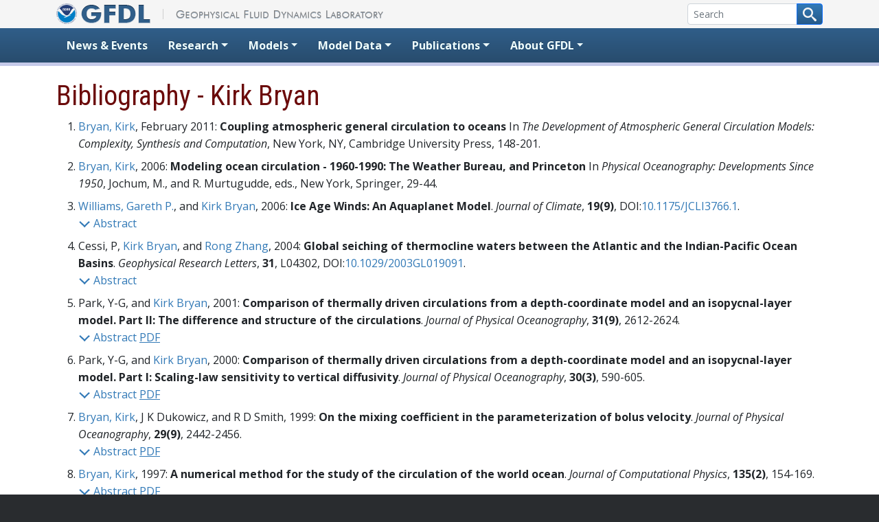

--- FILE ---
content_type: text/html; charset=UTF-8
request_url: https://www.gfdl.noaa.gov/bibliography/results.php?author=1003
body_size: 88500
content:
<!DOCTYPE html>
<html  xmlns="http://www.w3.org/1999/xhtml" prefix="" lang="en-US">
<head>
    <meta charset="UTF-8">
    <meta http-equiv="X-UA-Compatible" content="IE=edge">
    <meta name="viewport" content="width=device-width, initial-scale=1">
    <!-- The above 3 meta tags *must* come first in the head; any other head content must come *after* these tags -->

    <link rel="profile" href="http://gmpg.org/xfn/11">
    <link rel="pingback" href="https://www.gfdl.noaa.gov/xmlrpc.php">

    <!-- Google tag (gtag.js) -->
    <script async src="https://www.googletagmanager.com/gtag/js?id=G-4V68PS2QKC"></script>
    <script>
      window.dataLayer = window.dataLayer || [];
      function gtag(){dataLayer.push(arguments);}
      gtag('js', new Date());

      gtag('config', 'G-4V68PS2QKC');
    </script>
  <!-- We participate in the US government's analytics program. See the data at analytics.usa.gov. -->
  <script async src="https://dap.digitalgov.gov/Universal-Federated-Analytics-Min.js?agency=DOC&subagency=NOAA" id="_fed_an_ua_tag"></script>

  


<title>Bibliography - Geophysical Fluid Dynamics Laboratory</title>
<meta name='robots' content='max-image-preview:large' />
<link rel='dns-prefetch' href='//ajax.googleapis.com' />
<link rel='dns-prefetch' href='//cdn.jsdelivr.net' />
<link href='//fonts.googleapis.com' crossorigin rel='dns-prefetch' />
<link href='//fonts.gstatic.com' crossorigin rel='dns-prefetch' />
<link rel='dns-prefetch' href='//v0.wordpress.com' />
<link rel='dns-prefetch' href='//widgets.wp.com' />
<link rel='dns-prefetch' href='//s0.wp.com' />
<link rel='dns-prefetch' href='//0.gravatar.com' />
<link rel='dns-prefetch' href='//1.gravatar.com' />
<link rel='dns-prefetch' href='//2.gravatar.com' />
<link rel="alternate" type="application/rss+xml" title="Geophysical Fluid Dynamics Laboratory &raquo; Feed" href="https://www.gfdl.noaa.gov/feed/" />
<link rel="alternate" type="application/rss+xml" title="Geophysical Fluid Dynamics Laboratory &raquo; Comments Feed" href="https://www.gfdl.noaa.gov/comments/feed/" />
<style id='wp-img-auto-sizes-contain-inline-css' type='text/css'>
img:is([sizes=auto i],[sizes^="auto," i]){contain-intrinsic-size:3000px 1500px}
/*# sourceURL=wp-img-auto-sizes-contain-inline-css */
</style>
<style id='wp-block-library-inline-css' type='text/css'>
:root{--wp-block-synced-color:#7a00df;--wp-block-synced-color--rgb:122,0,223;--wp-bound-block-color:var(--wp-block-synced-color);--wp-editor-canvas-background:#ddd;--wp-admin-theme-color:#007cba;--wp-admin-theme-color--rgb:0,124,186;--wp-admin-theme-color-darker-10:#006ba1;--wp-admin-theme-color-darker-10--rgb:0,107,160.5;--wp-admin-theme-color-darker-20:#005a87;--wp-admin-theme-color-darker-20--rgb:0,90,135;--wp-admin-border-width-focus:2px}@media (min-resolution:192dpi){:root{--wp-admin-border-width-focus:1.5px}}.wp-element-button{cursor:pointer}:root .has-very-light-gray-background-color{background-color:#eee}:root .has-very-dark-gray-background-color{background-color:#313131}:root .has-very-light-gray-color{color:#eee}:root .has-very-dark-gray-color{color:#313131}:root .has-vivid-green-cyan-to-vivid-cyan-blue-gradient-background{background:linear-gradient(135deg,#00d084,#0693e3)}:root .has-purple-crush-gradient-background{background:linear-gradient(135deg,#34e2e4,#4721fb 50%,#ab1dfe)}:root .has-hazy-dawn-gradient-background{background:linear-gradient(135deg,#faaca8,#dad0ec)}:root .has-subdued-olive-gradient-background{background:linear-gradient(135deg,#fafae1,#67a671)}:root .has-atomic-cream-gradient-background{background:linear-gradient(135deg,#fdd79a,#004a59)}:root .has-nightshade-gradient-background{background:linear-gradient(135deg,#330968,#31cdcf)}:root .has-midnight-gradient-background{background:linear-gradient(135deg,#020381,#2874fc)}:root{--wp--preset--font-size--normal:16px;--wp--preset--font-size--huge:42px}.has-regular-font-size{font-size:1em}.has-larger-font-size{font-size:2.625em}.has-normal-font-size{font-size:var(--wp--preset--font-size--normal)}.has-huge-font-size{font-size:var(--wp--preset--font-size--huge)}.has-text-align-center{text-align:center}.has-text-align-left{text-align:left}.has-text-align-right{text-align:right}.has-fit-text{white-space:nowrap!important}#end-resizable-editor-section{display:none}.aligncenter{clear:both}.items-justified-left{justify-content:flex-start}.items-justified-center{justify-content:center}.items-justified-right{justify-content:flex-end}.items-justified-space-between{justify-content:space-between}.screen-reader-text{border:0;clip-path:inset(50%);height:1px;margin:-1px;overflow:hidden;padding:0;position:absolute;width:1px;word-wrap:normal!important}.screen-reader-text:focus{background-color:#ddd;clip-path:none;color:#444;display:block;font-size:1em;height:auto;left:5px;line-height:normal;padding:15px 23px 14px;text-decoration:none;top:5px;width:auto;z-index:100000}html :where(.has-border-color){border-style:solid}html :where([style*=border-top-color]){border-top-style:solid}html :where([style*=border-right-color]){border-right-style:solid}html :where([style*=border-bottom-color]){border-bottom-style:solid}html :where([style*=border-left-color]){border-left-style:solid}html :where([style*=border-width]){border-style:solid}html :where([style*=border-top-width]){border-top-style:solid}html :where([style*=border-right-width]){border-right-style:solid}html :where([style*=border-bottom-width]){border-bottom-style:solid}html :where([style*=border-left-width]){border-left-style:solid}html :where(img[class*=wp-image-]){height:auto;max-width:100%}:where(figure){margin:0 0 1em}html :where(.is-position-sticky){--wp-admin--admin-bar--position-offset:var(--wp-admin--admin-bar--height,0px)}@media screen and (max-width:600px){html :where(.is-position-sticky){--wp-admin--admin-bar--position-offset:0px}}
/*# sourceURL=/wp-includes/css/dist/block-library/common.min.css */
</style>
<style id='classic-theme-styles-inline-css' type='text/css'>
/*! This file is auto-generated */
.wp-block-button__link{color:#fff;background-color:#32373c;border-radius:9999px;box-shadow:none;text-decoration:none;padding:calc(.667em + 2px) calc(1.333em + 2px);font-size:1.125em}.wp-block-file__button{background:#32373c;color:#fff;text-decoration:none}
/*# sourceURL=/wp-includes/css/classic-themes.min.css */
</style>
<link rel='stylesheet' id='back-to-top-css-css' href='https://www.gfdl.noaa.gov/wp-content/themes/GFDL2022/css/back-to-top.css?ver=6.9'  media='all' />
<link rel='stylesheet' id='dashicons-css' href='https://www.gfdl.noaa.gov/wp-includes/css/dashicons.min.css?ver=6.9'  media='all' />
<link rel='stylesheet' id='bootstrap-style-css' href='https://cdn.jsdelivr.net/npm/bootstrap@5.2.0/dist/css/bootstrap.min.css?ver=6.9'  media='all' />
<link rel='stylesheet' id='gfdl-style-css' href='https://www.gfdl.noaa.gov/wp-content/themes/GFDL2022/style.min.css?ver=6.9'  media='all' />
<link rel='stylesheet' id='gfdl-google-fonts-css' href='https://fonts.googleapis.com/css?family=Open+Sans%3A400%2C400i%2C600%2C600i%2C700%2C700i%7CRoboto+Condensed%3A300%2C400%2C700&#038;ver=6.9'  media='all' />
<link rel='stylesheet' id='jetpack_likes-css' href='https://www.gfdl.noaa.gov/wp-content/plugins/jetpack/modules/likes/style.css?ver=15.3.1'  media='all' />
<link rel="https://api.w.org/" href="https://www.gfdl.noaa.gov/wp-json/" /><link rel="EditURI" type="application/rsd+xml" title="RSD" href="https://www.gfdl.noaa.gov/xmlrpc.php?rsd" />
	<style>img#wpstats{display:none}</style>
		</head>
<body class="wp-theme-GFDL2022">
  <a href="#content" class="sr-only sr-only-focusable visually-hidden visually-hidden-focusable">Skip to content</a>
  <div id="header-wrapper">
    <div>
      <div class="container" id="home">
        <div class="row">
          <div class="col-sm-6">
    <a class="" href="https://www.noaa.gov"><img src="https://www.gfdl.noaa.gov/wp-content/uploads/2021/12/NOAA_logo_header.png" alt="NOAA" class="img-fluid" style="max-height: 30px;"></a>
            <a class="" href="/" id="home-link">
              <img src="https://www.gfdl.noaa.gov/wp-content/themes/GFDL2022/images/gfdl-wide-l.png" alt="GFDL - Geophysical Fluid Dynamics Laboratory"><img src="https://www.gfdl.noaa.gov/wp-content/themes/GFDL2022/images/gfdl-wide-r.png" alt="GFDL - Geophysical Fluid Dynamics Laboratory" class="d-none d-md-inline">
            </a>
          </div>
          <!-- /.col-sm-6 -->
          <div class="col-sm-6 hidden-print d-print-none">
            <form id="cse-search-box" action="/search-results" class="d-flex align-items-center flex-wrap justify-content-end">
              <div class="input-group input-group-sm w-auto">
                <input name="q" placeholder="Search" size="20" type="text" aria-label="Search" class="form-control input-sm">
                  <button class="btn btn-primary btn-sm" aria-label="Search button" type="submit" name="sa">
                    <svg version="1.1" xmlns="http://www.w3.org/2000/svg" width="20" height="20" viewBox="0 0 32 32">
            <title>search</title>
            <path fill="whitesmoke" d="M31.008 27.231l-7.58-6.447c-0.784-0.705-1.622-1.029-2.299-0.998 1.789-2.096 2.87-4.815 2.87-7.787 0-6.627-5.373-12-12-12s-12 5.373-12 12 5.373 12 12 12c2.972 0 5.691-1.081 7.787-2.87-0.031 0.677 0.293 1.515 0.998 2.299l6.447 7.58c1.104 1.226 2.907 1.33 4.007 0.23s0.997-2.903-0.23-4.007zM12 20c-4.418 0-8-3.582-8-8s3.582-8 8-8 8 3.582 8 8-3.582 8-8 8z"></path>
        </svg>
                  </button>
              </div>
              <input name="cx" type="hidden" value="000225836249505257861:fhqzogaepds">
              <input name="cof" type="hidden" value="FORID:11">
              <input name="ie" type="hidden" value="UTF-8">
              <input name="siteurl" type="hidden" value="www.gfdl.noaa.gov/">
              <input name="ref" type="hidden" value="">
              <input name="ss" type="hidden" value="">
            </form>
          </div>
          <!-- /.col-sm-6.text-right -->
        </div>
        <!-- /.row -->
      </div>
      <!-- /.container#home -->
    </div>

    <!-- START NAVIGATION -->
    <nav class="navbar navbar-expand-md navbar-dark bg-dark">
    <div class="container">
        <button class="navbar-toggler" type="button" data-bs-toggle="collapse" data-bs-target="#navbarSupportedContent" aria-controls="navbarSupportedContent" aria-expanded="false" aria-label="Toggle navigation">
            <span class="navbar-toggler-icon"></span>
        </button>
        <div class="collapse navbar-collapse" id="navbarSupportedContent">
            <ul class="navbar-nav me-auto">
                <li class="nav-item">
                    <a class="nav-link" href="/news-events/">News &amp; Events</a>
                </li>
                <li class="nav-item dropdown">
                    <a class="nav-link dropdown-toggle" href="#" id="navbarDropdown_research" role="button" data-bs-toggle="dropdown" aria-haspopup="true" aria-expanded="false">Research</a>
                    <div class="dropdown-menu" aria-labelledby="navbarDropdown_research">
                        <a class="dropdown-item" href="/atmospheric-composition-and-air-quality/">Atmospheric Composition and Air Quality</a>
                        <a class="dropdown-item" href="/atmospheric-processes/">Atmospheric Processes</a>
                        <a class="dropdown-item" href="/climate-change/">Climate Change</a>
                        <a class="dropdown-item" href="/climate-impacts/">Climate Impacts</a>
                        <a class="dropdown-item" href="/climate-variability-and-prediction/">Climate Variability and Prediction</a>
                        <a class="dropdown-item" href="/earth-system-science/">Earth System Science</a>
                        <a class="dropdown-item" href="/high-resolution-modeling/">High-resolution Modeling</a>
                        <a class="dropdown-item" href="/ocean-and-ice-processes/">Ocean and Ice Processes</a>
                        <a class="dropdown-item" href="/extremes/">Weather and Climate Extremes</a>
                        <div class="dropdown-divider"></div>
                        <a class="dropdown-item" href="/research_highlight/">Research Highlights</a>
                    </div>
                </li>
                <li class="nav-item dropdown">
                    <a class="nav-link dropdown-toggle" href="#" id="navbarDropdown_models" role="button" data-bs-toggle="dropdown" aria-haspopup="true" aria-expanded="false">Models</a>
                    <div class="dropdown-menu" aria-labelledby="navbarDropdown_models">
                        <a class="dropdown-item" href="/about-models/">About GFDL Models</a>
                        <a class="dropdown-item" href="/fv3/">FV3 (Dynamical Core)</a>
                        <a class="dropdown-item" href="/atmospheric-model/">Atmospheric</a>
                        <a class="dropdown-item" href="/ocean-model/">Ocean</a>
                        <a class="dropdown-item" href="/climate-models/">Climate</a>
                        <a class="dropdown-item" href="/earth-system-models/">Earth System</a>
                        <a class="dropdown-item" href="/prediction-models/">Prediction</a>
                        <a class="dropdown-item" href="/fair-use-policy/">Fair Use Policy for Code and Data</a>
                    </div>
                </li>
                <li class="nav-item dropdown">
                    <a class="nav-link dropdown-toggle" href="#" id="navbarDropdown_modeldata" role="button" data-bs-toggle="dropdown" aria-haspopup="true" aria-expanded="false">Model Data</a>
                    <div class="dropdown-menu" aria-labelledby="navbarDropdown_modeldata">
                        <a class="dropdown-item" href="/cmip/">CMIP</a>
                        <a class="dropdown-item" href="https://data1.gfdl.noaa.gov" target="_blank" rel="noopener">Data Portal</a>
                        <a class="dropdown-item" href="/visualization/">Data Visualizations</a>
                        <a class="dropdown-item" href="/mdtf-diagnostics/">Model Diagnostics</a>
                        <a class="dropdown-item" href="/fair-use-policy/">Fair Use Policy for Code and Data</a>
                    </div>
                </li>
                <li class="nav-item dropdown">
                    <a class="nav-link dropdown-toggle" href="#" id="navbarDropdown" role="button" data-bs-toggle="dropdown" aria-haspopup="true" aria-expanded="false">Publications</a>
                    <div class="dropdown-menu" aria-labelledby="navbarDropdown">
                        <a class="dropdown-item" href="/bibliography/">Bibliography</a>
                        <a class="dropdown-item" href="/most-recent-publications/">Most Recent Publications</a>
                        <a class="dropdown-item" href="/research_highlight/">Research Highlights</a>
                    </div>
                </li>
                <li class="nav-item dropdown">
                    <a class="nav-link dropdown-toggle" href="#" id="navbarDropdown_about" role="button" data-bs-toggle="dropdown" aria-haspopup="true" aria-expanded="false">About GFDL</a>
                    <div class="dropdown-menu" aria-labelledby="navbarDropdown_about">
                        <a class="dropdown-item" href="/about/">About the Lab</a>
                        <a class="dropdown-item" href="/staff-directory/">Staff Directory</a>
                        <a class="dropdown-item" href="/visiting">Visiting</a>
                        <a class="dropdown-item" href="/orgchart/">GFDL Organization</a>
                        <a class="dropdown-item" href="/gfdl-for-you/">GFDL for You</a>
                        <a class="dropdown-item" href="/awards/">Awards and Honors</a>
                        <a class="dropdown-item" href="/jobs/">Career Opportunities</a>
                        <a class="dropdown-item" href="/notices/">Notices</a>
                        <a class="dropdown-item" href="/ipcc-ar5-contributions/">IPCC AR5 Contributions</a>
                    </div>
                </li>
            </ul>
        </div>
    </div>
</nav>
    <!-- END NAVIGATION -->
  </div>
  <!-- /#header-wrapper -->

<!-- START CONTENT -->
<div id="content" class="bibliography">
		<div class="container">


<h1>Bibliography - Kirk  Bryan</h1>
<ol>
<li id="l3303"><a href="/bibliography/results.php?author=1003">Bryan, Kirk</a>, February 2011: <strong>Coupling atmospheric general circulation to oceans</strong> In <em>The Development of Atmospheric General Circulation Models: Complexity, Synthesis and Computation</em>, New York, NY, Cambridge University Press, <strong></strong>148-201.<!-- 3303 --></li>
<li id="l963"><a href="/bibliography/results.php?author=1003">Bryan, Kirk</a>, 2006: <strong>Modeling ocean circulation - 1960-1990: The Weather Bureau, and Princeton</strong> In <em>Physical Oceanography: Developments Since 1950</em>, Jochum, M., and R. Murtugudde, eds., New York, Springer, <strong></strong>29-44.<!-- 963 --></li>
<li id="l931"><a href="/bibliography/results.php?author=1107">Williams, Gareth P.</a>,  and <a href="/bibliography/results.php?author=1003">Kirk  Bryan</a>, 2006: <strong>Ice Age Winds: An Aquaplanet Model</strong>. <em>Journal of Climate</em>, <strong>19(9)</strong>, DOI:<a target="_blank" href="https://doi.org/10.1175/JCLI3766.1">10.1175/JCLI3766.1</a>.<br /><span class="caption"><a href="#"><svg class="icon-chevron-down" width="48px" viewBox="0 0 330 169.706"><rect x="10" y="64.853" transform="matrix(0.7071 -0.7071 0.7071 0.7071 -27.7817 102.6348)" width="200" height="40" /><rect x="123" y="64.853" transform="matrix(0.7071 0.7071 -0.7071 0.7071 125.3148 -132.8318)" width="200" height="40.001" /></svg> Abstract</a> </span><blockquote id="a931" style="display:none">Factors controlling the position and strength of the surface winds during the Last Glacial Maximum (LGM) are examined using a global, multilevel, moist, atmospheric model. The idealized aquaplanet model is bounded below by a prescribed axisymmetric temperature distribution that corresponds to an ocean-covered surface. Various forms of this distribution are used to examine the influence of changes in the surface cooling and baroclinicity rates. The model omits seasonal variations.

Increasing the cooling lowers the tropopause and greatly reduces the moist convection in the Tropics, thereby causing a weakening and equatorward contraction of the Hadley cell. Such a cooling also weakens the surface westerlies and shifts the peak westerly stress equatorward. An extra surface baroclinicity in midlatitudes—implicitly associated with an increase in the polar sea ice—also shifts the peak westerly stress equatorward, but strengthens the surface westerlies.

Thus, calculations with combined surface cooling and baroclinicity increases, representative of the Last Glacial Maximum, reveal an absence of change in the amplitude of the peak westerly stress but exhibit a substantial equatorward shift in its position, 7° for a 3-K cooling and 11° for a 6-K cooling. The easterlies, however, always increase in strength when the surface westerlies move equatorward.

The application of these results to the LGM must take into account the model’s assumption of symmetry between the two hemispheres. Any changes in the climate’s hemispheric asymmetry could also cause comparable latitudinal shifts in the westerlies, probably of opposite sign in the two hemispheres. Published coupled-model simulations for the LGM give an equatorward shift for the peak westerlies in the Northern Hemisphere but give contradictory results for the Southern Hemisphere.</blockquote><!-- 931 --></li>
<li id="l1043">Cessi, P, <a href="/bibliography/results.php?author=1003">Kirk  Bryan</a>,  and <a href="/bibliography/results.php?author=1113">Rong  Zhang</a>, 2004: <strong>Global seiching of thermocline waters between the Atlantic and the Indian-Pacific Ocean Basins</strong>. <em>Geophysical Research Letters</em>, <strong>31</strong>, L04302, DOI:<a target="_blank" href="https://doi.org/10.1029/2003GL019091">10.1029/2003GL019091</a>.<br /><span class="caption"><a href="#"><svg class="icon-chevron-down" width="48px" viewBox="0 0 330 169.706"><rect x="10" y="64.853" transform="matrix(0.7071 -0.7071 0.7071 0.7071 -27.7817 102.6348)" width="200" height="40" /><rect x="123" y="64.853" transform="matrix(0.7071 0.7071 -0.7071 0.7071 125.3148 -132.8318)" width="200" height="40.001" /></svg> Abstract</a> </span><blockquote id="a1043" style="display:none">Proxy climate data from the Greenland icecap and marine deposits in the Pacific indicate that warm conditions in the North Atlantic are linked to cool conditions in the Eastern Equatorial Pacific, and vice versa. Our ocean models show that the surface branch of the overturning circulation connecting the North Atlantic to the Equatorial Pacific adjusts by exchanging thermocline water between ocean basins in response to changes in deep water formation in the northern North Atlantic. Planetary ocean waves give rise to a global oceanic seiche, such that the volume of thermocline water decreases in the Pacific-Indian Ocean while increasing in the Atlantic Ocean. We conjecture that the remotely forced changes in the thermocline of the Eastern Equatorial Pacific may trigger El Niño events. These global seiches have been previously overlooked due to the difficulty of integrating high-resolution climate models for very long time-scales.</blockquote><!-- 1043 --></li>
<li id="l427">Park, Y-G,  and <a href="/bibliography/results.php?author=1003">Kirk  Bryan</a>, 2001: <strong>Comparison of thermally driven circulations from a depth-coordinate model and an isopycnal-layer model.  Part II: The difference and structure of the circulations</strong>. <em>Journal of Physical Oceanography</em>, <strong>31(9)</strong>, 2612-2624.<br /><span class="caption"><a href="#"><svg class="icon-chevron-down" width="48px" viewBox="0 0 330 169.706"><rect x="10" y="64.853" transform="matrix(0.7071 -0.7071 0.7071 0.7071 -27.7817 102.6348)" width="200" height="40" /><rect x="123" y="64.853" transform="matrix(0.7071 0.7071 -0.7071 0.7071 125.3148 -132.8318)" width="200" height="40.001" /></svg> Abstract</a> <a class="pdf" href="related_files/ygp0101.pdf"><span class="glyphicon glyphicon-file" aria-hidden="true"></span> PDF</a> </span><blockquote id="a427" style="display:none">Thermally driven ocean circulations in idealized basins are calculated with two well-known model codes, one based on depth-level coordinates and the other based on isopycnal coordinates.  In addition, the two models have very different representations of convection.  In the level-coordinate model, convective adjustment is used, while in the isopycnal-coordinate model, convection is simulated by a transformation of the surface layer to the layer below.  Both models indicate a three-layer structure in the circulation.  The lower and middle layers have a flow structure that corresponds with the classical abyssal circulation models.  The upper flow is strongly constrained by the buoyancy flux field at the upper surface and the convective parameterization.  The model with convective adjustment and level coordinates is dominated by an eastward flow, which sinks to subsurface level at the eastern boundary.  It lacks any indication of surface cyclonic flow, even in the vicinity of sinking at the northern wall.  On the other hand, in the model based on density coordinates the eastward surface flow turns to the north at the eastern boundary and forms a pronounced cyclonic circulation at high latitudes.  Due to the cyclonic circulation, the coldest surface water is found near the northwestern corner, while in the level model the coldest water is near the northeastern corner.  The isopycnal model appears to be a more realistic representation of the real ocean since both wind and the thermohaline circulation are thought to contribute to the North Atlantic subarctic cyclonic gyre. 
Although the zonally averaged buoyancy flux produced by the two model codes is the same, the actual patterns of buoyancy flux at the surface are not similar at high latitudes.  This suggests that the two types of numerical models would indicate very different air-sea interaction if coupled to atmospheric models and used to simulate climate.  The application of the Gent-McWilliams parameterization of mesoscale eddies to the model with z coordinates and convective adjustment reduces the differences between the surface circulation of the two models by a small amount.</blockquote><!-- 427 --></li>
<li id="l2505">Park, Y-G,  and <a href="/bibliography/results.php?author=1003">Kirk  Bryan</a>, 2000: <strong>Comparison of thermally driven circulations from a depth-coordinate model and an isopycnal-layer model. Part I: Scaling-law sensitivity to vertical diffusivity</strong>. <em>Journal of Physical Oceanography</em>, <strong>30(3)</strong>, 590-605.<br /><span class="caption"><a href="#"><svg class="icon-chevron-down" width="48px" viewBox="0 0 330 169.706"><rect x="10" y="64.853" transform="matrix(0.7071 -0.7071 0.7071 0.7071 -27.7817 102.6348)" width="200" height="40" /><rect x="123" y="64.853" transform="matrix(0.7071 0.7071 -0.7071 0.7071 125.3148 -132.8318)" width="200" height="40.001" /></svg> Abstract</a> <a class="pdf" href="related_files/ygp0001.pdf"><span class="glyphicon glyphicon-file" aria-hidden="true"></span> PDF</a> </span><blockquote id="a2505" style="display:none">Two different types of numerical ocean circulation models are used in a classical idealized problem, the thermally induced circulation in an ocean basin bounded by two meridians to the east and west and by the equator and a line of constant latitude.  A simple scaling theory exists for predicting poleward heat transport and the strength of meridional overturning as a function of vertical diffusivity and other external factors.  However, previous studies have indicated conflicting results, and other scaling laws have been proposed.  Experiments with two widely used types of numerical models, one based on depth coordinates and the other based on isopycnal layers, provide insight into the discrepancies of previous studies.  In the numerical experiments vertical diffusivity is varied over a range of 200.  The source of the difficulty in previous studies is in part traced to applying a fixed restoring coefficient at the upper boundary and considering the buoyancy forcing at the surface fixed irrespective of vertical diffusivity k.  Globally or zonally averaged results show a robust agreement between the two models and support the simple scaling law in a flat-bottom basin and a bowl-shaped basin, as long as the meridional circulation is estimated along isopycnal surfaces and in situ rather than externally imposed restoring density differences are used to estimate the geostrophic-scale velocity.  Over the thermocline the vertical mean of the zonally averaged zonal baroclinic pressure gradient has constant ratio to the vertical mean of the zonally averaged meridional baroclinic pressure gradient, consistent with the scaling assumptions for a diffusive thermocline.</blockquote><!-- 2505 --></li>
<li id="l456"><a href="/bibliography/results.php?author=1003">Bryan, Kirk</a>, J K Dukowicz,  and R D Smith, 1999: <strong>On the mixing coefficient in the parameterization of bolus velocity</strong>. <em>Journal of Physical Oceanography</em>, <strong>29(9)</strong>, 2442-2456.<br /><span class="caption"><a href="#"><svg class="icon-chevron-down" width="48px" viewBox="0 0 330 169.706"><rect x="10" y="64.853" transform="matrix(0.7071 -0.7071 0.7071 0.7071 -27.7817 102.6348)" width="200" height="40" /><rect x="123" y="64.853" transform="matrix(0.7071 0.7071 -0.7071 0.7071 125.3148 -132.8318)" width="200" height="40.001" /></svg> Abstract</a> <a class="pdf" href="related_files/kb9901.pdf"><span class="glyphicon glyphicon-file" aria-hidden="true"></span> PDF</a> </span><blockquote id="a456" style="display:none">Mesoscale eddies in the ocean play an important role in the ocean circulation. In order to simulate the ocean circulation, mesoscale eddies must be included explicitly or parameterized. The eddy permitting calculations of the Los Alamos ocean circulation model offer a special opportunity to test aspects of parameterizations that have recently been proposed. Although the calculations are for a model in level coordinates, averages over a five-year period have been carried out by interpolating to instantaneous isopycnal surfaces. The magnitude of "thickness mixing" or bolus velocity is found to coincide with areas of intense mesoscale activity in the western boundary currents of the Northern Hemisphere and the Antarctic Circumpolar Current. The model also predicts relatively large bolus fluxes in the equatorial region. The analysis does show that the rotational component of the bolus velocity is significant. Predictions of the magnitude of the bolus velocity, assuming downgradient mixing of thickness with various mixing coefficients, have been compared directly with the model. The coefficient proposed by Held and Larichev provides a rather poor fit to the model results because it predicts large bolus velocity magnitudes at high latitudes and in other areas in which there is only a small amount of mesoscale activity. A much better fit is obtained using a constant mixing coefficient or a mixing coefficient originally proposed by Stone in a somewhat different context. The best fit to the model is obtained with a coefficient proportional to &#955;² /T, where &#955; is the radius of deformation, and T is the Eady timescale for the growth of unstable baroclinic waves.</blockquote><!-- 456 --></li>
<li id="l565"><a href="/bibliography/results.php?author=1003">Bryan, Kirk</a>, 1997: <strong>A numerical method for the study of the circulation of the world ocean</strong>. <em>Journal of Computational Physics</em>, <strong>135(2)</strong>, 154-169.<br /><span class="caption"><a href="#"><svg class="icon-chevron-down" width="48px" viewBox="0 0 330 169.706"><rect x="10" y="64.853" transform="matrix(0.7071 -0.7071 0.7071 0.7071 -27.7817 102.6348)" width="200" height="40" /><rect x="123" y="64.853" transform="matrix(0.7071 0.7071 -0.7071 0.7071 125.3148 -132.8318)" width="200" height="40.001" /></svg> Abstract</a> <a class="pdf" href="related_files/kb7901.pdf"><span class="glyphicon glyphicon-file" aria-hidden="true"></span> PDF</a> </span><blockquote id="a565" style="display:none">A model is presented for studying ocean circulation problems taking into account the complicated outline and bottom topography of the World Ocean. To obtain an efficient scheme for the study of low-frequency, large-scale current systems, surface gravity-inertial waves are filtered out by the "rigid-lid" approximation. To resolve special features of the ocean circulation, such as the Equatorial Undercurrent, the numerical model allows for a variable spacing in either the zonal or meridional direction. The model is designed to be as consistent as possible with the continuous equations with respect to energy. It is demonstrated that no fictitious energy generation or decay is associated with the nonlinear terms in the finite difference form of the momentum equations. The energy generation by buoyancy forces for the numerical model is also designed in such a way that no energy "leak" occurs in the transformation from potential to kinetic energy.
Reprinted from Journal of Computational Physics, 4(3), 1969, pages 347-376.</blockquote><!-- 565 --></li>
<li id="l566"><a href="/bibliography/results.php?author=1003">Bryan, Kirk</a>,  and <a href="/bibliography/results.php?author=1047">Stephen M Griffies</a>, 1997: <strong>Predictability of North Atlantic climate on decadal times scales estimated using a coupled ocean-atmosphere model</strong>. <em>International WOCE Newsletter</em>, <strong>26</strong>, 5-9.<!-- 566 --></li>
<li id="l582"><a href="/bibliography/results.php?author=1047">Griffies, Stephen M.</a>,  and <a href="/bibliography/results.php?author=1003">Kirk  Bryan</a>, 1997: <strong>Predictability of North Atlantic multidecadal climate variability</strong>. <em>Science</em>, <strong>275(5297)</strong>, 181-184.<br /><span class="caption"><a href="#"><svg class="icon-chevron-down" width="48px" viewBox="0 0 330 169.706"><rect x="10" y="64.853" transform="matrix(0.7071 -0.7071 0.7071 0.7071 -27.7817 102.6348)" width="200" height="40" /><rect x="123" y="64.853" transform="matrix(0.7071 0.7071 -0.7071 0.7071 125.3148 -132.8318)" width="200" height="40.001" /></svg> Abstract</a> <a class="pdf" href="related_files/smg9701.pdf"><span class="glyphicon glyphicon-file" aria-hidden="true"></span> PDF</a> </span><blockquote id="a582" style="display:none">Atmospheric weather systems become unpredictable beyond a few weeks, but climate variations can be predictable over much longer periods because of the coupling of the ocean and atmosphere. With the use of a global coupled ocean-atmosphere model, it is shown that the North Atlantic may have climatic predictability on the order of a decade or longer. These results suggest that variations of the dominant multidecadal sea surface temperature patterns in the North Atlantic, which have been associated with changes in climate over Eurasia, can be predicted if an adequate and sustainable system for monitoring the Atlantic Ocean exists.</blockquote><!-- 582 --></li>
<li id="l583"><a href="/bibliography/results.php?author=1047">Griffies, Stephen M.</a>,  and <a href="/bibliography/results.php?author=1003">Kirk  Bryan</a>, 1997: <strong>A predictability study of simulated North Atlantic multidecadal variability</strong>. <em>Climate Dynamics</em>, <strong>13(7-8)</strong>, 459-487.<br /><span class="caption"><a href="#"><svg class="icon-chevron-down" width="48px" viewBox="0 0 330 169.706"><rect x="10" y="64.853" transform="matrix(0.7071 -0.7071 0.7071 0.7071 -27.7817 102.6348)" width="200" height="40" /><rect x="123" y="64.853" transform="matrix(0.7071 0.7071 -0.7071 0.7071 125.3148 -132.8318)" width="200" height="40.001" /></svg> Abstract</a> <a class="pdf" href="related_files/smg9702.pdf"><span class="glyphicon glyphicon-file" aria-hidden="true"></span> PDF</a> </span><blockquote id="a583" style="display:none">The North Atlantic is one of the few places on the globe where the atmosphere is linked to the deep ocean through air-sea interaction. While the internal variability of the atmosphere by itself is only predictable over a period of one to two weeks, climate variations are potentially predictable for much longer periods of months or even years because of coupling with the ocean. This work presents details from the first study to quantify the predictability for simulated multidecadal climate variability over the North Atlantic. The model used for this purpose is the GFDL coupled ocean-atmosphere climate model used extensively for studies of global warming and natural climate variability. This model contains fluctuations of the North Atlantic and high-latitude oceanic circulation with variability concentrated in the 40-60 year range. Oceanic predictability is quantified through analysis of the time-dependent behavior of large-scale empirical orthogonal function (EOF) patterns for the meridional stream function, dynamic topography, 170 m temperature, surface temperature and surface salinity. The results indicate that predictability in the North Atlantic depends on three main physical mechanisms. The first involves the oceanic deep convection in the subpolar region which acts to integrate atmospheric fluctuations, thus providing for a red noise oceanic response as elaborated by Hasselmann. The second involves the large-scale dynamics of the thermohaline circulation, which can cause the oceanic variations to have an oscillatory character on the multidecadal time scale. The third involves non-local effects on the North Atlantic arising from periodic anomalous fresh water transport advecting southward from the polar regions in the East Greenland Current. When the multidecadal oscillatory variations of the thermohaline circulation are active, the first and second EOF patterns for the North Atlantic dynamic topography have predictability time scales on the order of 10-20 y, whereas EOF-1 of SST has predictability time scales of 5-7 y. When the thermohaline variability has weak multidecadal power, the Hasselmann mechanism is dominant and the predictability is reduced by at least a factor of two. When the third mechanism is in an extreme phase, the North Atlantic dynamic topography patterns realize a 10-20 year predictability time scale. Additional analysis of SST in the Greenland Sea, in a region associated with the southward propagating fresh water anomalies, indicates the potential for decadal scale predictability for this high latitude region as well. The model calculations also allow insight into regional variations of predictability, which might be useful information for the design of a monitoring system for the North Atlantic. Predictability appears to break down most rapidly in regions of active convection in the high-latitude regions of the North Atlantic.</blockquote><!-- 583 --></li>
<li id="l2324"><a href="/bibliography/results.php?author=1003">Bryan, Kirk</a>, 1996: <strong>The role of mesoscale eddies in the poleward transport of heat by the oceans: A review</strong>. <em>Physica D</em>, <strong>98(2-4)</strong>, 249-257.<br /><span class="caption"><a href="#"><svg class="icon-chevron-down" width="48px" viewBox="0 0 330 169.706"><rect x="10" y="64.853" transform="matrix(0.7071 -0.7071 0.7071 0.7071 -27.7817 102.6348)" width="200" height="40" /><rect x="123" y="64.853" transform="matrix(0.7071 0.7071 -0.7071 0.7071 125.3148 -132.8318)" width="200" height="40.001" /></svg> Abstract</a> <a class="pdf" href="related_files/kb9602.pdf"><span class="glyphicon glyphicon-file" aria-hidden="true"></span> PDF</a> </span><blockquote id="a2324" style="display:none">The poleward transport of heat by the ocean circulation plays a major role in the global heat balance, but many details of this process remain unclear. In particular, it is difficult to determine from observations what role energetic mesoscale eddies play in poleward heat transport. In place of missing long-term buoy measurements over extensive areas, eddy resolving numerical ocean circulation simulations offer some means to gain insight. For ocean models with specified meridional density distributions at the upper boundary it is possible to compare the poleward heat transport in eddy resolving and non-eddy-resolving simulations. While a change of vertical diffusion in models is known to be very important for poleward heat transport, the reduction of horizontal viscosity and diffusion, which allows mesoscale eddies to appear in the simulation, seems to have little effect. A possible explanation appears to be that the models for normal parameter ranges are very weakly driven thermal systems. The time dependent mesoscale eddies appear to set up nearly adiabatic flows in which eddy transport of heat is compensated by induced mean flows which transport heat in the opposite direction. For extremely strong forcing of the density fields in the upper ocean this is no longer true.</blockquote><!-- 2324 --></li>
<li id="l2325"><a href="/bibliography/results.php?author=1003">Bryan, Kirk</a>, 1996: <strong>The steric component of sea level rise associated with enhanced greenhouse warming: A model study</strong>. <em>Climate Dynamics</em>, <strong>12</strong>, 545-555.<br /><span class="caption"><a href="#"><svg class="icon-chevron-down" width="48px" viewBox="0 0 330 169.706"><rect x="10" y="64.853" transform="matrix(0.7071 -0.7071 0.7071 0.7071 -27.7817 102.6348)" width="200" height="40" /><rect x="123" y="64.853" transform="matrix(0.7071 0.7071 -0.7071 0.7071 125.3148 -132.8318)" width="200" height="40.001" /></svg> Abstract</a> <a class="pdf" href="related_files/kb9601.pdf"><span class="glyphicon glyphicon-file" aria-hidden="true"></span> PDF</a> </span><blockquote id="a2325" style="display:none">Climate change due to enhanced greenhouse warming has been calculated using the coupled GFDL general circulation model of the atmosphere and ocean. The results of the model for a sustained increase of atmospheric carbon dioxide of 1% per year over a century indicate a marked warming of the upper ocean. Results of the model are used to study the rise in sea level caused by increase in ocean temperatures and associated changes in ocean circulation. Neglecting possible contributions due to changes in the volume of polar ice sheets and mountain glaciers, the model predicts an average rise in sea level of approximately 15 ± 5 cm by the time atmospheric carbon dioxide doubles. Heating anomalies are greatest in subpolar latitudes. This effect leads to a weakening of the ocean thermohaline circulation. Changes in thermohaline circulation redistribute heat within the ocean from high latitudes toward the equator, and cause a more uniform sea level rise than would occur otherwise.</blockquote><!-- 2325 --></li>
<li id="l2366">Hsieh, W W.,  and <a href="/bibliography/results.php?author=1003">Kirk  Bryan</a>, 1996: <strong>Redistribution of sea level rise associated with enhanced greenhouse warming: A simple model study</strong>. <em>Climate Dynamics</em>, <strong>12</strong>, 535-544.<br /><span class="caption"><a href="#"><svg class="icon-chevron-down" width="48px" viewBox="0 0 330 169.706"><rect x="10" y="64.853" transform="matrix(0.7071 -0.7071 0.7071 0.7071 -27.7817 102.6348)" width="200" height="40" /><rect x="123" y="64.853" transform="matrix(0.7071 0.7071 -0.7071 0.7071 125.3148 -132.8318)" width="200" height="40.001" /></svg> Abstract</a> <a class="pdf" href="related_files/wwh9601.pdf"><span class="glyphicon glyphicon-file" aria-hidden="true"></span> PDF</a> </span><blockquote id="a2366" style="display:none">Future sea level rise from thermal expansion of the World Ocean due to global warming has been explored in several recent studies using coupled ocean-atmosphere models. These coupled models show that the heat input by the model atmosphere to the ocean in such an event could be quite non-uniform in different areas of the ocean. One of the most significant effects predicted by some of the models is a weakening of the thermohaline circulation, which normally transports heat poleward. Since the greatest heat input from enhanced greenhouse warming is in the higher latitudes, a weakening of the poleward heat transport effectively redistributes the heat anomaly and the associated sea level rise to lower latitudes. In this study, the mechanism of ocean circulation spindown and heat redistribution was studied in the context of a much simpler, linearized shallow water model. Although the model is much simpler than the three-dimensional ocean circulation models used in the coupled model experiments, and neglects several important physical effects, it has a nearly 10-fold increase in horizontal resolution and clearer dynamical interpretations. The results indicated that advanced signals of sea level rise propagated rapidly through the action of Kelvin and Rossby waves, but the full adjustment toward a more uniform sea level rise took place much more slowly. Long time scales were required to redistribute mass through narrow currents trapped along coasts and the equatorial wave guide. For realistic greenhouse warming, the model showed why the sea level rise due to ocean heating could be far from uniform over the globe and hence difficult to estimate from coastal tide gauge stations.</blockquote><!-- 2366 --></li>
<li id="l2444"><a href="/bibliography/results.php?author=1100">Toggweiler, J R.</a>, E  Tziperman, Y  Feliks, <a href="/bibliography/results.php?author=1003">Kirk  Bryan</a>, <a href="/bibliography/results.php?author=1047">Stephen M Griffies</a>,  and <a href="/bibliography/results.php?author=1088">Bonita L Samuels</a>, 1996: <strong>Reply</strong>. <em>Journal of Physical Oceanography</em>, <strong>26(6)</strong>, 1106-1110.<br /><span class="caption"><a href="#"><svg class="icon-chevron-down" width="48px" viewBox="0 0 330 169.706"><rect x="10" y="64.853" transform="matrix(0.7071 -0.7071 0.7071 0.7071 -27.7817 102.6348)" width="200" height="40" /><rect x="123" y="64.853" transform="matrix(0.7071 0.7071 -0.7071 0.7071 125.3148 -132.8318)" width="200" height="40.001" /></svg> Abstract</a> <a class="pdf" href="related_files/jrt9601.pdf"><span class="glyphicon glyphicon-file" aria-hidden="true"></span> PDF</a> </span><blockquote id="a2444" style="display:none">The comment by Rahmstorf suggests that a numerical problem in Tziperman et al. (1994, TTFB) leads to a noisy E - P field that invalidates TTFB's conclusions. The authors eliminate the noise, caused by the Fourier filtering used in the model, and show that TTFB's conclusions are still valid. Rahmstorf questions whether a critical value in the freshwater forcing separates TTFB's stable and unstable runs. By TTFB's original definition, the unstable runs in both TTFB and in Rahmstorf's comment have most definitely crossed a stability transition point upon switching to mixed boundary conditions. Rahmstorf finally suggests that the instability mechanism active in TTFB is a fast convective mechanism, not the slow advective mechanism proposed in TTFB. The authors show that the timescale of the instability is, in fact, consistent with the advective mechanism</blockquote><!-- 2444 --></li>
<li id="l2445">Treguier, Anne Marie, J K Dukowicz,  and <a href="/bibliography/results.php?author=1003">Kirk  Bryan</a>, 1996: <strong>Properties of nonuniform grids used in ocean general circulation models</strong>. <em>Journal of Geophysical Research</em>, <strong>101(C9)</strong>, 20,877-20,881.<br /><span class="caption"><a href="#"><svg class="icon-chevron-down" width="48px" viewBox="0 0 330 169.706"><rect x="10" y="64.853" transform="matrix(0.7071 -0.7071 0.7071 0.7071 -27.7817 102.6348)" width="200" height="40" /><rect x="123" y="64.853" transform="matrix(0.7071 0.7071 -0.7071 0.7071 125.3148 -132.8318)" width="200" height="40.001" /></svg> Abstract</a> <a class="pdf" href="related_files/amt9601.pdf"><span class="glyphicon glyphicon-file" aria-hidden="true"></span> PDF</a> </span><blockquote id="a2445" style="display:none">Ocean general circulation models frequently use nonuniform grids, especially in the vertical direction. This paper clarifies the implications of using such grids on the consistency and accuracy of numerical schemes. It is emphasized that numerical schemes maintain their order of accuracy on a nonuniform grid provided the grid can be related to a smooth mapping. Additional metric terms appear in the truncation error, which should not be interpreted simply as a numerical diffusion.</blockquote><!-- 2445 --></li>
<li id="l676"><a href="/bibliography/results.php?author=1003">Bryan, Kirk</a>, 1995: <strong>Commentary on the paper of McWilliams</strong> In <em>Natural Climate Variability on Decade-to-Century Time Scales</em>, Washington, DC, National Academy Press, <strong></strong>353.<!-- 676 --></li>
<li id="l677"><a href="/bibliography/results.php?author=1003">Bryan, Kirk</a>,  and F  Hansen, 1995: <strong>A stochastic model of North Atlantic climate variability on decade-to-century time scales</strong> In <em>Natural Climate Variability on Decade-to-Century Time Scales</em>, Washington, DC, National Academy Press, <strong></strong>355-362; 363-364.<br /><span class="caption"><a href="#"><svg class="icon-chevron-down" width="48px" viewBox="0 0 330 169.706"><rect x="10" y="64.853" transform="matrix(0.7071 -0.7071 0.7071 0.7071 -27.7817 102.6348)" width="200" height="40" /><rect x="123" y="64.853" transform="matrix(0.7071 0.7071 -0.7071 0.7071 125.3148 -132.8318)" width="200" height="40.001" /></svg> Abstract</a> </span><blockquote id="a677" style="display:none">A conceptual model of North Atlantic climate variability is based on a simple two-box representation of the thermohaline circulation of the ocean. The model is linearized about a basic state, which corresponds approximately to the present ocean climate of the North Atlantic. Stochastic forcing, which represents the random effects of atmospheric cyclones and anticyclones passing over the ocean surface, drives the model away from its equilibrium state. The model transforms this stochastic forcing with equal power at all frequencies into a red-noise response in ocean temperature and salinity. At frequencies less than the thermohaline circulation's time scale, the solution is an equilibrium response and the amplitude of model ocean climate becomes independent of frequency. 
Damping of salinity variations in the model is due to the thermohaline circulation. Ocean temperature variations are damped by both the thermohaline circulation and interaction with the atmosphere at the ocean surface. 
The model illustrates how air-sea interaction involving the thermohaline circulation could produce a continuous spectrum without peaks. Stochastic forcing amplitudes corresponding to the climate of the last few thousand years produce a nearly linear response of the model. Large perturbations of the hydrological cycle typical of the close of the last ice age produce a chaotic response.</blockquote><!-- 677 --></li>
<li id="l2219"><a href="/bibliography/results.php?author=1047">Griffies, Stephen M.</a>,  and <a href="/bibliography/results.php?author=1003">Kirk  Bryan</a>, 1994: <strong>Predictability of North Atlantic climate variability on multidecadal time scales</strong> In <em>The Atlantic Climate Change Program</em>, Proceedings from the principal investigators meeting, NOAA, University Corporation for Atmospheric Research, <strong></strong>77-80.<br /><span class="caption"><a href="#"><svg class="icon-chevron-down" width="48px" viewBox="0 0 330 169.706"><rect x="10" y="64.853" transform="matrix(0.7071 -0.7071 0.7071 0.7071 -27.7817 102.6348)" width="200" height="40" /><rect x="123" y="64.853" transform="matrix(0.7071 0.7071 -0.7071 0.7071 125.3148 -132.8318)" width="200" height="40.001" /></svg> Abstract</a> </span><blockquote id="a2219" style="display:none">A major goal of the ACCP program is to gain the understanding of North Atlantic climate variability required for making predictions. An essential first step in this direction is to assess the predictability of Atlantic climate variability from models. A methodology for doing this was first proposed by Lorenz (1965) for atmospheric models. Recently, predictability studies have been extended to coupled atmosphere-ocean models in connection with the El Niño/Southern Oscillation phenomenon (e.g., Cane and Zebiak, 1987; Goswami and Shukla, 1991). At present, no operational monitoring system exists to provide proper initial conditions for the ocean on a global basis or even for the North Atlantic. The goal of this study is to use the GFDL climate model to determine the value, in terms of practical prediction of multi-decadal climate variability, of an operational, deep-sea observing system. We present here preliminary results toward this goal.</blockquote><!-- 2219 --></li>
<li id="l2258">Molinari, R L.,   , <a href="/bibliography/results.php?author=1003">Kirk  Bryan</a>,  and J  Walsh, 1994: <strong>The Atlantic Climate Change Program</strong>. <em>Bulletin of the American Meteorological Society</em>, <strong>75(7)</strong>, 1191-1199.<br /><span class="caption"><a href="#"><svg class="icon-chevron-down" width="48px" viewBox="0 0 330 169.706"><rect x="10" y="64.853" transform="matrix(0.7071 -0.7071 0.7071 0.7071 -27.7817 102.6348)" width="200" height="40" /><rect x="123" y="64.853" transform="matrix(0.7071 0.7071 -0.7071 0.7071 125.3148 -132.8318)" width="200" height="40.001" /></svg> Abstract</a> <a class="pdf" href="related_files/rlm9401.pdf"><span class="glyphicon glyphicon-file" aria-hidden="true"></span> PDF</a> </span><blockquote id="a2258" style="display:none">The Atlantic Climate Change Program (ACCP) is a component of NOAA's Climate and Global Change Program. ACCP is directed at determining the role of the thermohaline circulation of the Atlantic Ocean on global atmospheric climate. Efforts and progress in four ACCP elements are described. Advances include 1) descriptions of decadal and longer-term variability in the coupled ocean-atmosphere-ice system of the North Atlantic; 2) development of tools needed to perform long-term model runs of coupled simulations of North Atlantic air-sea interaction; 3) definition of mean and time-dependent characteristics of the thermohaline circulation; and 4) development of monitoring strategies for various elements of the thermohaline circulation.</blockquote><!-- 2258 --></li>
<li id="l2305">Tziperman, E, <a href="/bibliography/results.php?author=1100">J R Toggweiler</a>, Y  Feliks,  and <a href="/bibliography/results.php?author=1003">Kirk  Bryan</a>, 1994: <strong>Instability of the thermohaline circulation with respect to mixed boundary conditions: Is it really a problem for realistic models?</strong> <em>Journal of Physical Oceanography</em>, <strong>24(2)</strong>, 217-232.<br /><span class="caption"><a href="#"><svg class="icon-chevron-down" width="48px" viewBox="0 0 330 169.706"><rect x="10" y="64.853" transform="matrix(0.7071 -0.7071 0.7071 0.7071 -27.7817 102.6348)" width="200" height="40" /><rect x="123" y="64.853" transform="matrix(0.7071 0.7071 -0.7071 0.7071 125.3148 -132.8318)" width="200" height="40.001" /></svg> Abstract</a> <a class="pdf" href="related_files/et9401.pdf"><span class="glyphicon glyphicon-file" aria-hidden="true"></span> PDF</a> </span><blockquote id="a2305" style="display:none">A global primitive equations oceanic GCM and a simple four-box model of the meridional circulation are used to examine and analyze the instability of the thermohaline circulation in an ocean model with realistic geometry and forcing conditions under mixed boundary conditions. The purpose is to determine whether this instability should occur in such realistic GCMs. 
It is found that the realistic GCM solution is near the stability transition point with respect to mixed boundary conditions. This proximity to the transition point allows the model to make a transition between the unstable and stable regimes induced by a relatively minor change in the surface freshwater flux and in the interior solution. Such a change in the surface flux may be induced, for example, by changing the salinity restoring time used to obtain the steady model solution under restoring conditions. Thus, the steady solution of the global GCM under restoring conditions may be either stable or unstable upon transition to mixed boundary conditions, depending on the magnitude of the salinity restoring time used to obtain this steady solution. The mechanism by which the salinity restoring time affects the model stability is further confirmed by carefully analyzing the stability regimes of a simple four-box model. The proximity of the realistic ocean model solution to the stability transition point is used to deduce that the real ocean may also be near the stability transition point with respect to the strength of the freshwater forcing. 
Finally, it is argued that the use of too short restoring times in realistic models is inconsistent with the level of errors in the data and in the model dynamics, and that this inconsistency is a possible reason for the existence of the thermohaline instability in GCMs of realistic geometry and forcing. A consistency criterion for the magnitude of the restoring times in realistic models is formulated, that should result in steady states that are also stable under mixed boundary conditions. The results presented here may be relevant to climate studies that run an ocean model under restoring conditions in order to initialize a coupled ocean-atmosphere model.</blockquote><!-- 2305 --></li>
<li id="l859">Tziperman, E,  and <a href="/bibliography/results.php?author=1003">Kirk  Bryan</a>, 1993: <strong>Estimating global air-sea fluxes from surface properties and from climatological flux data using an oceanic general circulation model</strong>. <em>Journal of Geophysical Research</em>, <strong>98(C12)</strong>, 22,629-22,644.<br /><span class="caption"><a href="#"><svg class="icon-chevron-down" width="48px" viewBox="0 0 330 169.706"><rect x="10" y="64.853" transform="matrix(0.7071 -0.7071 0.7071 0.7071 -27.7817 102.6348)" width="200" height="40" /><rect x="123" y="64.853" transform="matrix(0.7071 0.7071 -0.7071 0.7071 125.3148 -132.8318)" width="200" height="40.001" /></svg> Abstract</a> </span><blockquote id="a859" style="display:none">A simple method is presented and demonstrated for estimating air-sea fluxes of heat and fresh water with the aid of a general circulation model (GCM), using both sea surface temperature and salinity data and climatological air-sea flux data. The approach is motivated by a least squares optimization problem in which the various data sets are combined to form an optimal solution for the air-sea fluxes. The method provides estimates of the surface properties and air-sea flux data that are as consistent as possible with the original data sets and with the model physics. The calculation of these estimates involves adding a simple equation for calculating the air-sea fluxes during the model run and then running the model to a steady state. The proposed method was applied to a coarse resolution global primitive equation model and annually averaged data sets. Both the spatial distribution of the global air-sea fluxes and the meridional fluxes carried by the ocean were estimated. The resulting air-sea fluxes seem smoother and significantly closer to the climatological flux estimates than do the air-sea fluxes obtained from the GCM by simply specifying the surface temperature and salinity. The better fit to the climatological fluxes was balanced by a larger deviation from the surface temperature and salinity. These surface fields were still close to the observations within the measurement error in most regions, except western boundary areas. The inconsistency of the model and data in western boundary areas is probably related to the inability of the coarse resolution GCM to appropriately simulate the large transports there. The meridional fluxes calculated by the proposed method differ very little from those obtained by simply specifying the surface temperature and salinity. We suggest therefore that these meridional fluxes are strongly influenced by the interior model dynamics; in particular, the too-weak model meridional circulation cell seems to be the reason for differences between the meridional transports in the model and those estimated from other sources. We discuss the implications for the calculation of air-sea fluxes by inverse models.</blockquote><!-- 859 --></li>
<li id="l2145">Gordon, A L., S E Zebiak,  and <a href="/bibliography/results.php?author=1003">Kirk  Bryan</a>, 1992: <strong>Climate variability and the Atlantic Ocean</strong>. <em>EOS</em>, <strong>73(15)</strong>, 161, 164-165.<!-- 2145 --></li>
<li id="l2168"><a href="/bibliography/results.php?author=1070">Manabe, Syukuro</a>, <a href="/bibliography/results.php?author=1099">Ronald J Stouffer</a>, <a href="/bibliography/results.php?author=1097">Michael J Spelman</a>,  and <a href="/bibliography/results.php?author=1003">Kirk  Bryan</a>, 1992: <strong>Response of a coupled ocean-atmosphere-land surface model to a gradual increase of atmospheric carbon dioxide</strong> In <em>The Global Role of Tropical Rainfall</em>, Hampton, Virginia, Deepak Publishing, <strong></strong>93-103.<br /><span class="caption"><a href="#"><svg class="icon-chevron-down" width="48px" viewBox="0 0 330 169.706"><rect x="10" y="64.853" transform="matrix(0.7071 -0.7071 0.7071 0.7071 -27.7817 102.6348)" width="200" height="40" /><rect x="123" y="64.853" transform="matrix(0.7071 0.7071 -0.7071 0.7071 125.3148 -132.8318)" width="200" height="40.001" /></svg> Abstract</a> </span><blockquote id="a2168" style="display:none">This study investigates the response of a climate model to a gradual increase of atmospheric carbon dioxide. The model is a general circulation model of the coupled ocean-atmosphere-land surface system with a global computational domain, smoothed geography, and seasonal variation of insolation. It is found that the simulated warming of sea surface temperature is very slow over the northern North Atlantic and the circumpolar ocean of the Southern Hemisphere where the vertical mixing of water penetrates very deeply and the rate of deep water formation is relatively fast. With the exception of these two regions, the distribution of the change in surface temperature of the model is qualitatively similar to the equilibrium response of an atmospheric-mixed layer ocean model, which has been the subject of many previous studies. 
The increase of atmospheric carbon dioxide affects not only the thermal structure of the coupled model, but also its hydrologic cycle. For example, the global mean rates of both precipitation and evaporation increase. The increase in evaporation rate is particularly large in low latitudes and decreases with increasing latitudes. On the other hand, the increase in the precipitation rate is substantial in high latitudes due to the increased penetration of warm, moisture-rich air into high latitudes. Thus, the rate of runoff in the subarctic basins is increased markedly. 
In qualitative agreement with the results of equilibrium response studies, soil moisture is reduced in summer over extensive regions of the middle and high latitudes, such as the North American Great Plains, Western Europe, Northern Canada, and Siberia.</blockquote><!-- 2168 --></li>
<li id="l2169"><a href="/bibliography/results.php?author=1070">Manabe, Syukuro</a>, <a href="/bibliography/results.php?author=1099">Ronald J Stouffer</a>, <a href="/bibliography/results.php?author=1097">Michael J Spelman</a>,  and <a href="/bibliography/results.php?author=1003">Kirk  Bryan</a>, 1992: <strong>Transient response of a coupled ocean-atmosphere-land surface model to increasing atmospheric carbon dioxide</strong> In <em>Advances in Theoretical Hydrology: A Tribute to Jim Dooge</em>, The Netherlands, Elsevier Science Publishers, <strong></strong>159-173.<br /><span class="caption"><a href="#"><svg class="icon-chevron-down" width="48px" viewBox="0 0 330 169.706"><rect x="10" y="64.853" transform="matrix(0.7071 -0.7071 0.7071 0.7071 -27.7817 102.6348)" width="200" height="40" /><rect x="123" y="64.853" transform="matrix(0.7071 0.7071 -0.7071 0.7071 125.3148 -132.8318)" width="200" height="40.001" /></svg> Abstract</a> </span><blockquote id="a2169" style="display:none">This study investigates the response of a climate model to a gradual increase of atmospheric carbon dioxide. The model is a general circulation model of the coupled ocean-atmosphere-land surface system with a global computational domain, smoothed geography, and seasonal veriation of insolation. It is found that the simulated increase of sea surface temperature is very slow over the northern North Atlantic and the Circumpolar Ocean of the Southern Hemisphere where the vertical mixing of water penetrates very deeply and the rate of deep water formation is relatively fast. With the exception of these two regions identified above, the distribution of the change in surface temperature of the model is qualitatively similar to the equilibrium response of an atmospheric-mixed layer ocean model, which has been the subject of many previous studies. In most of the Northern Hemisphere, the seasonal dependence of surface air temperature change is also similar to the equilibrium response. For example, the temperature increase is at a maximum over the Arctic Ocean and its surroundings in the late fall and winter, whereas it is at a minimum in summer. However, the increase of surface air temperature and its seasonal variation is very small in the Circumpolar Ocean of the Southern Hemisphere and the northern North Atlantic. 
The increase of atmospheric carbon dioxide affects not only the thermal structure of the coupled model but also its hydrologic cycle. For example, the global mean rates of both precipitation and evaporation increase. The increase in evaporation rate is particularly large in low latitudes and decreases with increasing latitudes. On the other hand, the increase in the precipitation rate is substantial in high latitudes due to the increased penetration of warm, moisture-rich air into high latitudes. Thus, the rate of runoff in the subarctic basin increases markedly. 
In qualitative agreement with the results of equilibium response studies, soil moisture is reduced in summer over extensive regions of the middle and high latitudes, such as the North American Great Plains, Western Europe, Northern Canada, and Siberia.</blockquote><!-- 2169 --></li>
<li id="l2197">Stephenson, D B.,  and <a href="/bibliography/results.php?author=1003">Kirk  Bryan</a>, 1992: <strong>Large-scale electric and magnetic fields generated by the oceans</strong>. <em>Journal of Geophysical Research</em>, <strong>97(C10)</strong>, 15,467-15,480.<br /><span class="caption"><a href="#"><svg class="icon-chevron-down" width="48px" viewBox="0 0 330 169.706"><rect x="10" y="64.853" transform="matrix(0.7071 -0.7071 0.7071 0.7071 -27.7817 102.6348)" width="200" height="40" /><rect x="123" y="64.853" transform="matrix(0.7071 0.7071 -0.7071 0.7071 125.3148 -132.8318)" width="200" height="40.001" /></svg> Abstract</a> </span><blockquote id="a2197" style="display:none">The magnetostatic equations are used to derive a consistent set of equations capable of describing the global-scale, low-frequency electric and magnetic fields induced by the motion of the ocean through the geomagnetic field. The equations are solved numerically with realistic 2° x 2° topography in a global domain with ocean flow simulated by a detailed ocean circulation model. Estimates of the annual mean and the first annual harmonic of the electric potential, the vertical component of the oceanic magnetic field, and the vertically integrated electric current density stream function are obtained. With the idea of using electric and magnetic fields to deduce large-scale oceanic flow, emphasis is placed on the geographical location of interesting features. The fields are not found to be basin-wide but rather are found to be localized and strongest in shallow regions. The magnetic fields generated by ocean currents are of the order of 1 nT, and while these can be measured by magnetometers, they would be difficult to detect owing to contamination from other sources of magnetic variation. In finding the electric field, electric currents cannot be neglected where ocean currents cut across isobaths. However, in regions where the ocean flow is aligned with the isobaths, measurement of electric fields is sufficient to find the ocean flow.</blockquote><!-- 2197 --></li>
<li id="l2200">Tziperman, E, W C Thacker,  and <a href="/bibliography/results.php?author=1003">Kirk  Bryan</a>, 1992: <strong>Computing the steady oceanic circulation using an optimization approach</strong>. <em>Dynamics of Atmospheres and Oceans</em>, <strong>16</strong>, 379-403.<br /><span class="caption"><a href="#"><svg class="icon-chevron-down" width="48px" viewBox="0 0 330 169.706"><rect x="10" y="64.853" transform="matrix(0.7071 -0.7071 0.7071 0.7071 -27.7817 102.6348)" width="200" height="40" /><rect x="123" y="64.853" transform="matrix(0.7071 0.7071 -0.7071 0.7071 125.3148 -132.8318)" width="200" height="40.001" /></svg> Abstract</a> </span><blockquote id="a2200" style="display:none">The traditional method for computing the steady oceanic circulation has been by stepping an oceanic model forward in time until transients are damped by friction. An alternative method, which has the potential for being more economical is to minimize the sum of the squares of the residuals of the steady model equations. A variety of algorithms might be considered for computing the minimum; attention here is focused on preconditioned conjugate-gradient descent with the gradient computed using adjoint model. The choice of variables, i.e., the preconditioning transformation used in the optimization process, is found to be critical to the efficiency of the method. An appropriate preconditioning transformation can be suggested by a heuristic analysis similar to that commonly used to test the stability of numerical models. The method is demonstrated within the context of the barotropic vorticity equation.</blockquote><!-- 2200 --></li>
<li id="l867"><a href="/bibliography/results.php?author=1003">Bryan, Kirk</a>, 1991: <strong>Michael Cox (1941-1989): His pioneering contributions to ocean circulation modeling</strong>. <em>Journal of Physical Oceanography</em>, <strong>21(9)</strong>, 1259-1270.<br /><span class="caption"><a href="#"><svg class="icon-chevron-down" width="48px" viewBox="0 0 330 169.706"><rect x="10" y="64.853" transform="matrix(0.7071 -0.7071 0.7071 0.7071 -27.7817 102.6348)" width="200" height="40" /><rect x="123" y="64.853" transform="matrix(0.7071 0.7071 -0.7071 0.7071 125.3148 -132.8318)" width="200" height="40.001" /></svg> Abstract</a> <a class="pdf" href="related_files/kb9104.pdf"><span class="glyphicon glyphicon-file" aria-hidden="true"></span> PDF</a> </span><blockquote id="a867" style="display:none">Michael Cox was a pioneer in the development and application of numerical models to the study of the ocean circulation. His simulation of the response of the Indian Ocean to the monsoons was one of the first applications of a numerical model to seasonal changes in circulation near the equator. Cox's finding that the seasonal reversal of the Somali Current was primarily due to local monsoon-driven coastal upwelling challenged a popular theory that the effects of remote forcing, propagating westward along the equatorial waveguide, were the most important mechnism. In a detailed follow-up study, he was able to demonstrate that remote forcing could only be important near the equator along the Somali Coast and that local driving was the only viable mechanism to explain the amplitude and phase of the main features of the seasonal reversal of the Somali Current. 
In another pioneering calculation, Cox was the first to simulate the seasonal changes of the eastern equatorial Pacific, including the Legeckis waves between the South Equatorial Current and the Equatorial Counter Current. From his analysis, he concluded that the Legeckis waves were due to both baroclinic and barotropic instability. 
Using observed temperature and salinity data, Cox carried out a new type of diagnostic study of the circulation of the World Ocean. His calculations demonstrated the great importance of adjusting the observed density field in a manner compatible with the constraints imposed by the conservation of mass, temperature, and salinity 
In a detailed comparison of simulations of ocean circulation in eddy- and noneddy-resolving models of simplified geometry, Cox was able to demonstrate that mesoscale eddies could have some very important effects on midlatitude thermocline ventilation by wind-driven downwelling. In particular, the mixing by mesoscale eddies along isopycnal surfaces could be strong enough to erase tracer and potential vorticity gradients over trajectories of less than 2000 km. On the other hand, Cox found that poleward transport of buoyancy was approximately the same in similar runs, which did, or did not, include mesoscale eddies. He concluded that this was due to eddy-time mean flow compensation. A similar phenomenon exists in the weakly driven flows of the earth's stratosphere.</blockquote><!-- 867 --></li>
<li id="l868"><a href="/bibliography/results.php?author=1003">Bryan, Kirk</a>, 1991: <strong>Ocean circulation models</strong> In <em>Strategies for Future Climate Research</em>, Hamburg, Germany, Max Planck Institut für Meteorologie, <strong></strong>265-285.<br /><span class="caption"><a href="#"><svg class="icon-chevron-down" width="48px" viewBox="0 0 330 169.706"><rect x="10" y="64.853" transform="matrix(0.7071 -0.7071 0.7071 0.7071 -27.7817 102.6348)" width="200" height="40" /><rect x="123" y="64.853" transform="matrix(0.7071 0.7071 -0.7071 0.7071 125.3148 -132.8318)" width="200" height="40.001" /></svg> Abstract</a> </span><blockquote id="a868" style="display:none">Ocean circulation may be characterized as a "stiff system" with a wide range of important frequencies and horizontal scales. The growing power of computers is allowing an exploration of this wide-banded system through numerical experiments. This review focuses on recent experiments with very high horizontal resolution. Examples are given of a high resolution model of the World Ocean used to assimilate existing observation of water mass properties, and a very detailed process study carried out in idealized geometry. These high resolution experiments offer an opportunity for exploring dynamic issues related to the ocean's role in climate and climate change. Many ideas based on the interpretation of tracers and water masses, can be placed in a more quantitative framework.</blockquote><!-- 868 --></li>
<li id="l869"><a href="/bibliography/results.php?author=1003">Bryan, Kirk</a>, 1991: <strong>Poleward heat transport in the ocean. A review of a hierarchy of models of increasing resolution</strong>. <em>Tellus</em>, <strong>43AB</strong>, 104-115.<br /><span class="caption"><a href="#"><svg class="icon-chevron-down" width="48px" viewBox="0 0 330 169.706"><rect x="10" y="64.853" transform="matrix(0.7071 -0.7071 0.7071 0.7071 -27.7817 102.6348)" width="200" height="40" /><rect x="123" y="64.853" transform="matrix(0.7071 0.7071 -0.7071 0.7071 125.3148 -132.8318)" width="200" height="40.001" /></svg> Abstract</a> <a class="pdf" href="related_files/kb9101.pdf"><span class="glyphicon glyphicon-file" aria-hidden="true"></span> PDF</a> </span><blockquote id="a869" style="display:none">The large-scale transport of heat and carbon by the ocean circulation play an important role in the Earth's climate. Progress in developing realistic models of this process is reviewed. Sufficient numerical experiments have been carried out to indicate the role of subgrid scale mixing of temperature and salinity in the transport behavior of the models. The vertical component of subgrid diffusion in the models is essential for determining the amplitude of the thermohaline circulation of the ocean. In the case of simple geometrics, poleward heat transport in models is approximately proportional to vertical mixing to the two-thirds power. The horizontal component of the diffusion appears to play almost no role in the poleward transport of heat as long as the value is less than 10<sup>3</sup m<sup>2</sup>/s. At low values of horizontal diffusion and viscosity, mesoscale eddies are generated spontaneously in the models through baroclinic and barotropic instability. In analogy with the atmosphere one would expect these mesoscale disturbances to play an important role in poleward heat transport. The results of numerical experiments show that this may not be the case. The mesoscale eddies in the models generate mean flows which tend to cancel the eddy fluxes in much the same way that eddy-mean flow compensation occurs fot atmospheric disturbances in the lower stratosphere.</blockquote><!-- 869 --></li>
<li id="l870"><a href="/bibliography/results.php?author=1003">Bryan, Kirk</a>,  and <a href="/bibliography/results.php?author=1099">Ronald J Stouffer</a>, 1991: <strong>A note on Bjerknes' hypothesis for North Atlantic variability</strong>. <em>Journal of Marine Systems</em>, <strong>1</strong>, 229-241.<br /><span class="caption"><a href="#"><svg class="icon-chevron-down" width="48px" viewBox="0 0 330 169.706"><rect x="10" y="64.853" transform="matrix(0.7071 -0.7071 0.7071 0.7071 -27.7817 102.6348)" width="200" height="40" /><rect x="123" y="64.853" transform="matrix(0.7071 0.7071 -0.7071 0.7071 125.3148 -132.8318)" width="200" height="40.001" /></svg> Abstract</a> <a class="pdf" href="related_files/kb9102.pdf"><span class="glyphicon glyphicon-file" aria-hidden="true"></span> PDF</a> </span><blockquote id="a870" style="display:none">On decadal time-scales the historical surface temperature record over land in the Northern Hemisphere is dominated by polar amplified variations. These variations are coherent with SST anomalies concentrated in the Northwest Atlantic, but extending with lesser amplitude in the North Pacific as well. Bjerknes suggested that multi-year SST anomalies in the subpolar North Atlantic were due to irregular changes in the intensity of the thermohaline circulation. In support of the Bjerknes hypothesis there is evidence that winter overturning in the Labrador Sea was suppressed for a brief period from 1967-1969 by a cap of relative fresh water at the surface. Cause and effect are unclear, but this event was associated with a marked cooling of the entire Northern Hemisphere. 
The difference in SST averaged over the Northern Hemisphere oceans and SST averages over the Southern Hemisphere oceans from the equator to 40°S is coherent with Sahel summer rainfall on decadal time scales. Empirical evidence is supported by numerical experiments with the British Meteorological Office atmospheric climate model which simulate augmented monsoonal rainfall in the Sahel region of Africa in response to realistic warm SST anomalies in the Northwest Atlantic. A coupled ocean-atmosphere global model exhibits two equilibrium climate states. One has an active thermohaline circulation in the North Atlantic and the other does not. The two climate states provide an extreme example which illustrates the type of large scale air-sea interaction Bjerknes visualized as a mechanism for North Atlantic climate variability on decadal time-scales.</blockquote><!-- 870 --></li>
<li id="l874">Dickinson, R, R  Monastersky, J  Eddy, <a href="/bibliography/results.php?author=1003">Kirk  Bryan</a>,  and S  Matthews, 1991: <strong></strong> In <em>The Climate System</em>, Boulder, CO, UCAR, <strong></strong>21 pp..<!-- 874 --></li>
<li id="l896"><a href="/bibliography/results.php?author=1070">Manabe, Syukuro</a>, <a href="/bibliography/results.php?author=1099">Ronald J Stouffer</a>, <a href="/bibliography/results.php?author=1097">Michael J Spelman</a>,  and <a href="/bibliography/results.php?author=1003">Kirk  Bryan</a>, 1991: <strong>Transient responses of a coupled ocean-atmosphere-land surface model to gradual changes of atmospheric CO<sub>2</sub></strong> In <em>Global Change, Proceedings of the first Demetra meeting held at Chianciano Terme, Italy from 28 to 31 October 1991</em>, Environment and Quality of Life, EUR 15158 EN, Directorate-General Science, Research and Development, European Commission, <strong></strong>82-93.<!-- 896 --></li>
<li id="l897"><a href="/bibliography/results.php?author=1070">Manabe, Syukuro</a>, <a href="/bibliography/results.php?author=1099">Ronald J Stouffer</a>, <a href="/bibliography/results.php?author=1097">Michael J Spelman</a>,  and <a href="/bibliography/results.php?author=1003">Kirk  Bryan</a>, 1991: <strong>Transient responses of a coupled ocean-atmosphere model to gradual changes of atmospheric CO<sub>2</sub>. Part I: Annual mean response</strong>. <em>Journal of Climate</em>, <strong>4(8)</strong>, 785-818.<br /><span class="caption"><a href="#"><svg class="icon-chevron-down" width="48px" viewBox="0 0 330 169.706"><rect x="10" y="64.853" transform="matrix(0.7071 -0.7071 0.7071 0.7071 -27.7817 102.6348)" width="200" height="40" /><rect x="123" y="64.853" transform="matrix(0.7071 0.7071 -0.7071 0.7071 125.3148 -132.8318)" width="200" height="40.001" /></svg> Abstract</a> <a class="pdf" href="related_files/sm9101.pdf"><span class="glyphicon glyphicon-file" aria-hidden="true"></span> PDF</a> </span><blockquote id="a897" style="display:none">This study investigates the response of a climate model to a gradual increase or decrease of atmospheric carbon dioxide. The model is a general circulation model of the coupled atmosphere-ocean-land surface system with global geography and seasonal variation of insolation. To offset the bias of the coupled model toward settling into an unrealistic state, the fluxes of heat and water at the ocean-atmosphere interface are adjusted by amounts that vary with season and geography but do not change from one year to the next. Starting from a quasi-equilibrium climate, three numerical time integrations of the coupled model are performed with gradually increasing, constant, and gradually decreasing concentrations of atmospheric carbon dioxide. 
It is noted that the simulated response of sea surface temperature is very slow over the northern North Atlantic and the Circumpolar Ocean of the Southern Hemisphere where vertical mixing of water penetrates very deply. However, in most of the Northern Hemisphere and low latitudes of the Southern Hemisphere, the distribution of the change in surface air temperature of the model at the time of doubling (or halving) of atmospheric carbon dioxide resembles the equilibrium response of an atmospheric-mixed layer ocean model to CO<sub>2</sub> doubling (or halving). For example, the rise of annual mean surface air temperature in response to the gradual increase of atmospheric carbon dioxide increases with latitudes in the Northern Hemisphere and is larger over continents than oceans. 
When time-dependent response of the model oceans to the increase of atmospheric carbon dioxide is compared with the corresponding response to the CO<sub>2</sub> reduction at an identical rate, the penetration of the cold anomaly in the latter case is significantly deeper than that of the warm anomaly in the former case. The lack of symmetry in the penetration depth of a thermal anomaly between the two cases is associated with the difference in static stability, which is due mainly to the change in the vertical distribution of salinity in high latitudes and temperature changes in middle and low latitudes. 
Despite the difference in penetration depth and accordingly, the effective thermal inertia of the oceans between two experiments, the time-dependent response of the global mean surface air temperature in the CO<sub>2</sub> reduction experiment is similar in magnitude to the corresponding response in the CO<sub>2</sub> growth experiment. In the former experiment with a colder climate, snow and sea ice with high surface albedo cover a much larger area, thereby enhancing their positive feedback effect upon surface air temperature. On the other hand, surface cooling is reduced due to the larger effective thermal inertia of the oceans. Because of the compensation between these two effects, the magnitude of surface air temperature response turned out to be similar between the two experiments.</blockquote><!-- 897 --></li>
<li id="l954"><a href="/bibliography/results.php?author=1099">Stouffer, Ronald J.</a>, <a href="/bibliography/results.php?author=1070">Syukuro  Manabe</a>,  and <a href="/bibliography/results.php?author=1003">Kirk  Bryan</a>, 1991: <strong>Climatic response to a gradual increase of atmospheric carbon dioxide</strong> In <em>Greenhouse-Gas-Induced Climatic Change: A Critical Appraisal of Simulations and Observations</em>, The Netherlands, Elsevier Science Publishers, <strong></strong>129-136.<br /><span class="caption"><a href="#"><svg class="icon-chevron-down" width="48px" viewBox="0 0 330 169.706"><rect x="10" y="64.853" transform="matrix(0.7071 -0.7071 0.7071 0.7071 -27.7817 102.6348)" width="200" height="40" /><rect x="123" y="64.853" transform="matrix(0.7071 0.7071 -0.7071 0.7071 125.3148 -132.8318)" width="200" height="40.001" /></svg> Abstract</a> </span><blockquote id="a954" style="display:none">The transient response of a coupled ocean-atmosphere model to an increase of carbon dioxide has been the subject of several studies (Bryan et al., 1982; Spelman and Manabe, 1984; Bryan and Spelman, 1985; Schlesinger and Jiang, 1988; Schlesinger et al., 1985; Bryan et al., 1988; Manabe et al., 1990; Washington and Meehl, 1989). The models used in these studies explicitly incorporate the effect of heat transport by ocean currents and are different from the model used by Hansen et al. (1988). Here we evaluate the climatic influence of increasing atmospheric carbon dioxide using a coupled model recently developed at the NOAA Geophysical Fluid Dynamics Laboratory. The model response exhibits a marked and unexpected interhemispheric asymmetry. In the circumpolar ocean of the Southern Hemisphere, a region of deep vertical mixing, the increase of surface air temperature is very slow. In the Northern Hemisphere of the model, the rise of surface air temperature is faster and increases with latitude, with the exception of the northern North Atlantic, where it is relatively slow because of the weakening of the thermohaline circulation.</blockquote><!-- 954 --></li>
<li id="l2092">Bretherton, Christopher S., <a href="/bibliography/results.php?author=1003">Kirk  Bryan</a>,  and J D Woods, 1990: <strong>Time dependent greenhouse-gas-induced climate change</strong> In <em>Climate Change: The IPCC Scientific Assessment</em>, Cambridge, UK, Cambridge University Press, <strong></strong>173-194.<!-- 2092 --></li>
<li id="l2116"><a href="/bibliography/results.php?author=1070">Manabe, Syukuro</a>, <a href="/bibliography/results.php?author=1003">Kirk  Bryan</a>,  and <a href="/bibliography/results.php?author=1097">Michael J Spelman</a>, 1990: <strong>Transient response of a global ocean-atmosphere model to a doubling of atmospheric carbon dioxide</strong>. <em>Journal of Physical Oceanography</em>, <strong>20(5)</strong>, 722-749.<br /><span class="caption"><a href="#"><svg class="icon-chevron-down" width="48px" viewBox="0 0 330 169.706"><rect x="10" y="64.853" transform="matrix(0.7071 -0.7071 0.7071 0.7071 -27.7817 102.6348)" width="200" height="40" /><rect x="123" y="64.853" transform="matrix(0.7071 0.7071 -0.7071 0.7071 125.3148 -132.8318)" width="200" height="40.001" /></svg> Abstract</a> <a class="pdf" href="related_files/sm9003.pdf"><span class="glyphicon glyphicon-file" aria-hidden="true"></span> PDF</a> </span><blockquote id="a2116" style="display:none">The transient response of climate to an instantaneous increase in the atmospheric concentration of carbon dioxide has been investigated by a general circulation model of the coupled ocean-atmosphere-land system with global geography and annual mean insolation. An equilibrium climate of the coupled model climate during the 60-year period after the doubling is compared with the result from a control integration of the model without the doubling. The increase of surface air temperature in middle and high latitudes is slower in the Southern Hemisphere than the Northern Hemisphere. The large thermal inertia of the ocean-dominated hemisphere is partly responsible for this difference. The effective thermal inertia of the oceans becomes particularly large in high southern latitudes. Owing to the absence of meridional barriers at the latitudes of the Drake Passage, a wind-driven, deep cell of meridional circulation is maintained in the Circumpolar Ocean of the model. In addition, a deep reverse cell develops in the immediate vicinity of the Antarctic Continent. The thermal advection by these cells and associated convective overturning result in a very efficient mixing of heat in the 2-km thick upper layer and increase the effective thermal inertia of the ocean, thereby contributing to the slowdown of the CO<sub>2</sub>- induced warming of the near-surface layer of the Circumpolar Ocean of the model. It is surprising that, during the last 15 years of the 60-year experiment, sea surface temperatures in the Circumpolar Ocean actually reduce with time. Because of the increase in precipitation caused by the enhanced penetration of warm, moisture-rich air aloft into high latitudes, the surface halocline of the Circumpolar Ocean intensifies, thereby suppressing the convective mixing between the surface layer and the warmer underlying water. Thus, sea surface temperature is reduced in the Circumpolar Ocean towards the end of the experiment. In the Northern Hemisphere, the CO<sub>2</sub>-induced warming of the lower troposphere increases with increasing latitudes and is at a maximum near the North Pole due partly to the albedo feedback process involving sea ice and snow cover. The warming of the upper ocean layer also increases with increasing latitudes up to about 65 degrees N where the absorption of solar radiation increases markedly due to the poleward retreat of sea ice. Over the Arctic Ocean, the warming is very large in the surface layer of the model atmosphere, whereas it is very small in the underlying water. Both sea ice and a stable surface halocline act as thermal insulators and are responsible for the large air-sea contrast of the warming in this region. In short, the CO<sub>2</sub>- induced warming of the sea surface has a large interhemispheric asymmetry, in qualitative agreement with the results from a previous study conducted by use of a coupled model with a sector computational domain and an idealized geography. This asymmetry induces an atmospheric response which is quite different between the two hemispheres.</blockquote><!-- 2116 --></li>
<li id="l992"><a href="/bibliography/results.php?author=1003">Bryan, Kirk</a>, 1989: <strong>Climate response to greenhouse warming: The role of the ocean</strong> In <em>Climate and Geo-Sciences: A Challenge for Science and Society in the 21st Century</em>, Amsterdam; The Netherlands, Kluwer Academic Publishers, <strong></strong>435-446.<!-- 992 --></li>
<li id="l993"><a href="/bibliography/results.php?author=1003">Bryan, Kirk</a>, 1989: <strong>The design of numerical models of the ocean circulation</strong> In <em>Oceanic Circulation Models: Combining Data and Dynamics</em>, Amsterdam; The Netherlands, Kluwer Academic Publishers, <strong></strong>465-500.<!-- 993 --></li>
<li id="l994"><a href="/bibliography/results.php?author=1003">Bryan, Kirk</a>,  and <a href="/bibliography/results.php?author=1070">Syukuro  Manabe</a>, 1989: <strong>Ocean circulation in warm and cold climates</strong> In <em>Climatic Change Influences on Oceanic Circulation</em>, Amsterdam; The Netherlands, Kluwer Academic Publishers, <strong></strong>951-966.<!-- 994 --></li>
<li id="l1037"><a href="/bibliography/results.php?author=1099">Stouffer, Ronald J.</a>, <a href="/bibliography/results.php?author=1070">Syukuro  Manabe</a>,  and <a href="/bibliography/results.php?author=1003">Kirk  Bryan</a>, 1989: <strong>Interhemispheric asymmetry in climate response to a gradual increase of atmospheric CO<sub>2</sub></strong>. <em>Nature</em>, <strong>342</strong>, 660-662.<br /><span class="caption"><a href="#"><svg class="icon-chevron-down" width="48px" viewBox="0 0 330 169.706"><rect x="10" y="64.853" transform="matrix(0.7071 -0.7071 0.7071 0.7071 -27.7817 102.6348)" width="200" height="40" /><rect x="123" y="64.853" transform="matrix(0.7071 0.7071 -0.7071 0.7071 125.3148 -132.8318)" width="200" height="40.001" /></svg> Abstract</a> <a class="pdf" href="related_files/rjs8901.pdf"><span class="glyphicon glyphicon-file" aria-hidden="true"></span> PDF</a> </span><blockquote id="a1037" style="display:none">The transient response of a coupled ocean-atmosphere model to an increase of atmospheric carbon dioxide has been the subject of several studies. The models used in these studies explicitly incorporate the effect of heat transport by ocean currents and are different from the model used by Hansen et al. Here we evaluate the climatic influence of increasing atmospheric carbon dioxide using a coupled model recently developed at the NOAA Geophysical Fluid Dynamics Laboratory. The model response exhibits a marked and unexpected interhemispheric asymmetry. In the circumpolar ocean of the Southern Hemisphere, a region of deep vertical mixing, the increase of surface air temperature is very slow. In the Northern Hemisphere of the model, the warming of surface air is faster and increases with latitude, with the exception of the northern North Atlantic, where it is relatively slow because of the weakening of the thermohaline circulation.</blockquote><!-- 1037 --></li>
<li id="l1040"><a href="/bibliography/results.php?author=1100">Toggweiler, J R.</a>, <a href="/bibliography/results.php?author=1020">Keith W Dixon</a>,  and <a href="/bibliography/results.php?author=1003">Kirk  Bryan</a>, 1989: <strong>Simulations of radiocarbon in a coarse-resolution world ocean model 1. Steady state prebomb distributions</strong>. <em>Journal of Geophysical Research</em>, <strong>94(C6)</strong>, 8217-8242.<br /><span class="caption"><a href="#"><svg class="icon-chevron-down" width="48px" viewBox="0 0 330 169.706"><rect x="10" y="64.853" transform="matrix(0.7071 -0.7071 0.7071 0.7071 -27.7817 102.6348)" width="200" height="40" /><rect x="123" y="64.853" transform="matrix(0.7071 0.7071 -0.7071 0.7071 125.3148 -132.8318)" width="200" height="40.001" /></svg> Abstract</a> <a class="pdf" href="related_files/jrt8901.pdf"><span class="glyphicon glyphicon-file" aria-hidden="true"></span> PDF</a> </span><blockquote id="a1040" style="display:none">This paper presents the results of five numerical simulations of the radiocarbon distribution in the ocean using the Geophysical Fluid Dynamics Laboratory primitive equation world ocean general circulation model. The model has a 4.5 degree latitude by 3.75 degree longitude grid, 12 vertical levels, and realistic continental boundaries and bottom topography. The model is forced at the surface by observed, annually averaged temperatures, salinities, and wind stresses. There are no chemical transformations or transport of <sup>14</sup>C by biological processes in the model. Each simulation in this paper has been run out the equivalent of several thousand years to simulate the natural, steady state distribution of <sup>14</sup>C in the ocean. In a companion paper the final state of these simulations is used as the starting point for simulations of the ocean's transient uptake of bomb-produced <sup>14</sup>C. The model reproduces the mid-depth <sup>14</sup>C minimum observed in the North Pacific and the strong front near 45 degrees S between old, deep Pacific waters and younger circumpolar waters. In the Atlantic, the model's deep <sup>14</sup>C distribution is much too strongly layered with relatively old water from the Antarctic penetrating into the northern reaches of the North Atlantic basin. Two thirds of the decay of <sup>14</sup>C between 35 degrees S and 35 degrees N is balanced by local <sup>14</sup>C input from the atmosphere and downward transport by vertical mixing (both diffusion and advective stirring). Only one third is balanced by transport of <sup>14</sup>C from high latitudes. A moderately small mixing coefficient of 0.3 cm<sup>2</sup> s<sup>-1</sup> adequately parameterizes vertical diffusion in the upper kilometer. Spatial variation in gas exchange rates is found to have a negligible effect on deepwater radiocarbon values. Ventilation of the circumpolar region is organized in the model as a deep overturning cell which penetrates as much as 3500 m below the surface. While allowing the circumpolar deep water to be relatively well ventilated, the overturning cell restricts the ventilation of the deep Pacific and Indian basins to the north. This study utilizes three different realizations of the ocean circulation. One is generated by a purely prognostic model, in which only surface temperatures and salinities are restored to observed values. Two are generated by a semidiagnostic model, in which interior temperatures and salinities are restored toward observed values with a 1/50 year<sup>-1</sup> time constant. The prognostic version is found to produce a clearly superior deep circulation in spite of producing interior temperatures and salinities which deviate very noticeably from observed values. The weak restoring terms in the diagnostic model suppress convection and other vertical motions, causing major disruptions in the diagnostic model's deep sea ventilation.</blockquote><!-- 1040 --></li>
<li id="l1041"><a href="/bibliography/results.php?author=1100">Toggweiler, J R.</a>, <a href="/bibliography/results.php?author=1020">Keith W Dixon</a>,  and <a href="/bibliography/results.php?author=1003">Kirk  Bryan</a>, 1989: <strong>Simulations of radiocarbon in a coarse-resolution world ocean model 2. Distributions of bomb-produced carbon 14</strong>. <em>Journal of Geophysical Research</em>, <strong>94(C6)</strong>, 8243-8264.<br /><span class="caption"><a href="#"><svg class="icon-chevron-down" width="48px" viewBox="0 0 330 169.706"><rect x="10" y="64.853" transform="matrix(0.7071 -0.7071 0.7071 0.7071 -27.7817 102.6348)" width="200" height="40" /><rect x="123" y="64.853" transform="matrix(0.7071 0.7071 -0.7071 0.7071 125.3148 -132.8318)" width="200" height="40.001" /></svg> Abstract</a> <a class="pdf" href="related_files/jrt8902.pdf"><span class="glyphicon glyphicon-file" aria-hidden="true"></span> PDF</a> </span><blockquote id="a1041" style="display:none">Part 1 of this study examined the ability of the Geophysical Fluid Dynamics Laboratory (GFDL) primitive equation ocean general circulation model to simulate the steady state distribution of naturally produced <sup>14</sup>C in the ocean prior to the nuclear bomb tests of the 1950s and early 1960s. In part 2 we begin with the steady state distributions of part 1 and subject the model to the pulse of elevated atmospheric <sup>14</sup>C concentrations observed since the 1950s. This study focuses on the processes and time scales which govern the transient distributions of bomb <sup>14</sup>C in the upper kilometer of the ocean. Model projections through 1990 are compared with observations compiled by the Geochemical Ocean Sections Study (GEOSECS) in 1972, 1974, and 1978; the Transient Tracers in the Ocean (TTO) expedition in 1981, and the French INDIGO expeditions in 1985-1987. In their analysis of the GEOSECS <sup>14</sup>C observations, Broecker et al. (1985) noted that much of the bomb <sup>14</sup>C which entered the ocean's equatorial belts prior to GEOSECS accumulated in the adjacent subtropical zones. Broecker et al. argued that this displacement of bomb <sup>14</sup>C inventories was caused by the wind-driven upwelling and surface divergence in the tropics combined with convergent flow and downwelling in the subtropics. Similar displacements were invoked to shift bomb <sup>14</sup>C from the Antarctic circumpolar region into the southern temperate zone. The GFDL model successfully reproduces the observed GEOSECS inventories, but then predicts a significantly different pattern of bomb <sup>14</sup>C uptake in the decade following GEOSECS. The post-GEOSECS buildup of bomb <sup>14</sup>C inventories is largely confined to the subthermocline layers of the North Atlantic, the lower thermocline of the southern hemisphere, and down to 2000 m in the circumpolar region. A great deal of attention is devoted to detailed comparisons between the model and the available radiocarbon data. A number of flaws in the model are highlighted by this analysis. The Subantarctic Mode Waters forming along the northern edge of the circumpolar current are identified as a very important process for carrying bomb <sup>14</sup>C into the thermoclines of the southern hemisphere. The model concentrates its mode water formation in a single sector of the circumpolar region and consequently fails to form its mode waters with the correct T-S properties. The model also moves bomb <sup>14</sup>C into the deep North Atlantic and deep circumpolar region much too slowly.</blockquote><!-- 1041 --></li>
<li id="l2032"><a href="/bibliography/results.php?author=1003">Bryan, Kirk</a>, 1988: <strong>Efficient methods for finding the equilibrium climate of coupled ocean-atmosphere models</strong> In <em>Physically-based Modelling and Simulation of Climate and Climatic Change</em>, Pt. I, Dordrecht, Holland, Kluwer Academic Publishers, <strong></strong>567-582.<br /><span class="caption"><a href="#"><svg class="icon-chevron-down" width="48px" viewBox="0 0 330 169.706"><rect x="10" y="64.853" transform="matrix(0.7071 -0.7071 0.7071 0.7071 -27.7817 102.6348)" width="200" height="40" /><rect x="123" y="64.853" transform="matrix(0.7071 0.7071 -0.7071 0.7071 125.3148 -132.8318)" width="200" height="40.001" /></svg> Abstract</a> </span><blockquote id="a2032" style="display:none">Climate involves the interaction of the atmosphere, hydrosphere, and cryosphere, with an extremely wide range of significant time scales. Straightforward numerical integration of the time-dependent equations of a climate model is not a practical way to find equilibrium solutions of a more complete climate model. Methods that have been found useful for finding climate equilibrium in low-resolution coupled atmosphere-ocean models are described.</blockquote><!-- 2032 --></li>
<li id="l2033"><a href="/bibliography/results.php?author=1003">Bryan, Kirk</a>,  and <a href="/bibliography/results.php?author=1070">Syukuro  Manabe</a>, 1988: <strong>Ocean circulation in warm and cold climates</strong> In <em>Physically-based Modelling and Simulation of Climate Change</em>, Part II, Dordrecht, Holland, Kluwer Academic Publishers, <strong></strong>951-966.<!-- 2033 --></li>
<li id="l2034"><a href="/bibliography/results.php?author=1003">Bryan, Kirk</a>, <a href="/bibliography/results.php?author=1070">Syukuro  Manabe</a>,  and <a href="/bibliography/results.php?author=1097">Michael J Spelman</a>, 1988: <strong>Interhemispheric asymmetry in the transient response of a coupled ocean-atmosphere model to a CO<sub>2</sub> forcing</strong>. <em>Journal of Physical Oceanography</em>, <strong>18(6)</strong>, 851-867.<br /><span class="caption"><a href="#"><svg class="icon-chevron-down" width="48px" viewBox="0 0 330 169.706"><rect x="10" y="64.853" transform="matrix(0.7071 -0.7071 0.7071 0.7071 -27.7817 102.6348)" width="200" height="40" /><rect x="123" y="64.853" transform="matrix(0.7071 0.7071 -0.7071 0.7071 125.3148 -132.8318)" width="200" height="40.001" /></svg> Abstract</a> <a class="pdf" href="related_files/kb8802.pdf"><span class="glyphicon glyphicon-file" aria-hidden="true"></span> PDF</a> </span><blockquote id="a2034" style="display:none">Numerical experiments are carried out using a general circulation model of a coupled ocean-atmosphere system with idealized geography, exploring the transient response of climate to a rapid increase of atmospheric carbon dioxide. The computational domain of the model is bounded by meridians 120° apart, and includes two hemispheres. The ratio of land to sea at each latitude corresponds to the actual land-sea ratio for the present geography of the Earth. At the latitude of the Drake Passage the entire sector is occupied by ocean. 
In the equivalent of the Northern Hemisphere the ocean delays the climate response to increased atmospheric carbon dioxide. The delay is of the order of several decades, a result corresponding to previous modeling studies. At high latitudes of the equivalent of the ocean-covered Southern Hemisphere, on the other hand, there is no warming at the sea surface, and even a slight cooling over the 50-year duration of the experiment. Two main factors appear to be involved. One is the very large ratio of ocean to land in the Southern Hemisphere. The other factor is the very deep penetration of a meridional overturning associated with the equatorward Ekman transport under the Southern Hemisphere westerlies. The deep cell delays the response to carbon-dioxide warming by upwelling unmodified waters from great depth. This deep cell disappears when the Drake Passage is removed from the model.</blockquote><!-- 2034 --></li>
<li id="l1065"><a href="/bibliography/results.php?author=1003">Bryan, Kirk</a>, 1987: <strong>Man's great geophysical experiment: Can we model the consequences?</strong> <em>Oceanus</em>, <strong>29(4)</strong>, 36-42.<br /><span class="caption"><a href="#"><svg class="icon-chevron-down" width="48px" viewBox="0 0 330 169.706"><rect x="10" y="64.853" transform="matrix(0.7071 -0.7071 0.7071 0.7071 -27.7817 102.6348)" width="200" height="40" /><rect x="123" y="64.853" transform="matrix(0.7071 0.7071 -0.7071 0.7071 125.3148 -132.8318)" width="200" height="40.001" /></svg> Abstract</a> <a class="pdf" href="related_files/kb8602.pdf"><span class="glyphicon glyphicon-file" aria-hidden="true"></span> PDF</a> </span><blockquote id="a1065" style="display:none">Greenhouse gases in the atmosphere produced by modern man are changing the global radiation balance-Carbon Dioxide and Climate: A Scientific Assessment. Climate Research Board, National Academy of Sciences, 1979. Resulting climate trends, however, depend on complex interactions between the ocean, atmosphere, and biosphere. Is it possible to harness existing knowledge of ocean and atmosphere circulation to build models accurate enough to forecast the climate consequences of a probable buildup of greenhouse gases continuing well on into the 21st century?</blockquote><!-- 1065 --></li>
<li id="l1072"><a href="/bibliography/results.php?author=1003">Bryan, Kirk</a>, 1987: <strong>Potential vorticity in models of the ocean circulation</strong>. <em>Quarterly Journal of the Royal Meteorological Society</em>, <strong>113</strong>, 713-734.<br /><span class="caption"><a href="#"><svg class="icon-chevron-down" width="48px" viewBox="0 0 330 169.706"><rect x="10" y="64.853" transform="matrix(0.7071 -0.7071 0.7071 0.7071 -27.7817 102.6348)" width="200" height="40" /><rect x="123" y="64.853" transform="matrix(0.7071 0.7071 -0.7071 0.7071 125.3148 -132.8318)" width="200" height="40.001" /></svg> Abstract</a> <a class="pdf" href="related_files/kb8701.pdf"><span class="glyphicon glyphicon-file" aria-hidden="true"></span> PDF</a> </span><blockquote id="a1072" style="display:none">Existing observations suffice to give a qualitative description of the wind-driven and thermohaline components of the ocean circulation, but a hierarchy of analytical and numerical models is now needed for use in coupled ocean-atmosphere models of the earth's climate. Potential vorticity is a more appropriate diagnostic field variable than angular momentum for the ocean circulation because of the complicated geometry of ocean basins. Patterns of potential vorticity on surfaces of constant density help validate ocean circulation models, and give physical insight into how the ocean circulation works. 
High resolution models suggest that the lateral mixing of potential vorticity by mesoscale eddies along isopycnal surfaces is of the same order as large-scale advection, and that the assumption of inviscid, potential-vorticity-conserving flow in the thermocline is not appropriate for the real ocean. A satisfactory test of this vorticity-conserving flow in the thermocline is not appropriate for the real ocean. A satisfactory test of this conjecture will require the extensive measurements planned for the World Ocean Circulation Experiment. 
Models also indicate that the transport of water mass properties by mesoscale eddies is largely a mixing along isopycnal surfaces. The weak temperature gradients along isopycnal surfaces in most areas of the ocean limit the effectiveness of the mesoscale eddies in transporting significant amounts of heat across latitude circles.</blockquote><!-- 1072 --></li>
<li id="l1078">Hibler III, W D.,  and <a href="/bibliography/results.php?author=1003">Kirk  Bryan</a>, 1987: <strong>A diagnostic ice-ocean model</strong>. <em>Journal of Physical Oceanography</em>, <strong>17(7)</strong>, 987-1015.<br /><span class="caption"><a href="#"><svg class="icon-chevron-down" width="48px" viewBox="0 0 330 169.706"><rect x="10" y="64.853" transform="matrix(0.7071 -0.7071 0.7071 0.7071 -27.7817 102.6348)" width="200" height="40" /><rect x="123" y="64.853" transform="matrix(0.7071 0.7071 -0.7071 0.7071 125.3148 -132.8318)" width="200" height="40.001" /></svg> Abstract</a> <a class="pdf" href="related_files/wdh8701.pdf"><span class="glyphicon glyphicon-file" aria-hidden="true"></span> PDF</a> </span><blockquote id="a1078" style="display:none">A coupled ice-ocean model suitable for simulating ice-ocean circulation over a seasonal cycle is developed by coupling the dynamic thermodynamic sea ice model of Hibler with a multilevel baroclinic ocean model (Bryan). This model is used to investigate the effect of ocean circulation on seasonal sea ice simulations by carrying out a simulation of the Arctic, Greenland and Norwegian seas. The ocean model contains a linear term that damps the ocean's temperature and salinity towards climatology. The damping term was chosen to have a three-year relaxation time, equivalent to the adjustment time of the pack ice. No damping, however, was applied to the uppermost layer of the ocean model, which is in direct contact with the moving pack ice. This damping procedure allows seasonal and shorter time-scale variability to be simulated in the ocean, but does not allow the model to drift away from ocean climatology on longer time scales. 
For the standard experiment, an initial integration of five years was performed at one-day time steps and a 1.45° by 1.45° resolution in order to obtain a cycle equilibrium. For comparison, a five-year simulation with an ice-only model, and shorter one-year sensitivity simulations without surface salt fluxes and without ocean currents, were also carried out. Input fields consisted of climatological surface air temperatures and mixing ratios, together with daily geostrophic winds from 1979. 
The surface-current structure at the end of the five-year simulation exhibits a stronger East Greenland Current and Beaufort Sea Gyre than the initial geostrophic estimates, and is in better agreement with observation. In the Greenland/Norwegian Sea the upper 0.5 km of the ocean becomes more isothermal, with a noticeable seasonal variation in temperature. This neutral density allows monthly averaged winter heat fluxes as large as 350 W m-2 to be delivered to the upper ocean, thus yielding a much more realistic ice edge than is obtainable by the ice-only model. Spatial variations in ice thickness and ice drift prediction are also in better agreement in the full ice-ocean model as compared to the ice-only model. Except in very shallow regions, month-to-month fluctuations in ice motion are much larger than upper ocean current fluctuations, which also tend to be smaller than mean annual currents. In the central basin, the ice interaction is found ro reduce by about 40% the wind stress transferred into the ocean. 
Analysis of the advance and retreat of the East Greenland ice edge shows that while there is some initial freezing in the fall, on a monthly-averaged basis the ice tends to melt during the winter, thus partially off-setting the advection of ice into the region. The amount of melt tends to oscillate from month to month, with large melt ratios coinciding with large oceanic heat fluxes and vice versa. Examination of shorter sensitivity simulations shows this realistic ice edge to be especially dependent on the inclusion of the full three-dimensional circulation in the ocean, and to a lesser degree sensitive to the inclusion of ice melt fluxes. Analysis of the global budgets shows that an annual northward heat transport across the Denmark Strait and Iceland-Faeroe-Shetland passages of about 0.18 x 1015 W is required to balance the atmospheric heat gain.</blockquote><!-- 1078 --></li>
<li id="l1081">Huang, R-X,  and <a href="/bibliography/results.php?author=1003">Kirk  Bryan</a>, 1987: <strong>A multilayer model of the thermohaline and wind-driven ocean circulation</strong>. <em>Journal of Physical Oceanography</em>, <strong>17(11)</strong>, 1909-1924.<br /><span class="caption"><a href="#"><svg class="icon-chevron-down" width="48px" viewBox="0 0 330 169.706"><rect x="10" y="64.853" transform="matrix(0.7071 -0.7071 0.7071 0.7071 -27.7817 102.6348)" width="200" height="40" /><rect x="123" y="64.853" transform="matrix(0.7071 0.7071 -0.7071 0.7071 125.3148 -132.8318)" width="200" height="40.001" /></svg> Abstract</a> <a class="pdf" href="related_files/rxh8701.pdf"><span class="glyphicon glyphicon-file" aria-hidden="true"></span> PDF</a> </span><blockquote id="a1081" style="display:none">A hybrid, multilayer model for the oceanic general circulation is formulated and tested. The model includes a mixed layer at the surface which is specified by Eulerian coordinates, and three moving layers below which are specified by quasi-Lagrangian, isopycnal coordinates. 
Initial tests have been carried out with a 22 x 22 horizontal grid mesh covering a subtropical-subpolar basin (6000 x 6000 km2). The numerical results demonstrate a strong interaction between the wind-driven and the thermally driven circulations, including outcropping of the lower isopycnal layers, a Gulf Stream-like interior boundary current, and convection which produces mode water and abyssal water. The model provides insight into the potential vorticity balance and its relation to both the wind-driven and thermohaline components of the circulation which has not been previously available from Eulerian numerical models or analytical models based on the assumption of an ideal fluid thermocline.</blockquote><!-- 1081 --></li>
<li id="l1947">Bogue, N M., R-X  Huang,  and <a href="/bibliography/results.php?author=1003">Kirk  Bryan</a>, 1986: <strong>Verification experiments with an isopycnal coordinate ocean model</strong>. <em>Journal of Physical Oceanography</em>, <strong>16(5)</strong>, 985-990.<br /><span class="caption"><a href="#"><svg class="icon-chevron-down" width="48px" viewBox="0 0 330 169.706"><rect x="10" y="64.853" transform="matrix(0.7071 -0.7071 0.7071 0.7071 -27.7817 102.6348)" width="200" height="40" /><rect x="123" y="64.853" transform="matrix(0.7071 0.7071 -0.7071 0.7071 125.3148 -132.8318)" width="200" height="40.001" /></svg> Abstract</a> <a class="pdf" href="related_files/nmb8601.pdf"><span class="glyphicon glyphicon-file" aria-hidden="true"></span> PDF</a> </span><blockquote id="a1947" style="display:none">The approximate conservation of density along trajectories in the upper thermocline, indicated by the observed distribution of water mass properties, suggests that isopycnal coordinates would provide a more economical framework than conventional Eulerian coordinates. An approximate analytic solution for a wind-driven circulation in a reduced gravity model is used as a prototype for testing a numerical model based on isopycnal coordinates. The numerical solutions are successful in reproducing the outcropping pattern of the analytic solutions. The application of the flux-corrected transport algorithm significantly reduces implied diffusivity relative to a first-order donor cell scheme.</blockquote><!-- 1947 --></li>
<li id="l1951"><a href="/bibliography/results.php?author=1003">Bryan, Kirk</a>, 1986: <strong>Poleward buoyancy transport in the ocean and mesoscale eddies</strong>. <em>Journal of Physical Oceanography</em>, <strong>16(5)</strong>, 927-933.<br /><span class="caption"><a href="#"><svg class="icon-chevron-down" width="48px" viewBox="0 0 330 169.706"><rect x="10" y="64.853" transform="matrix(0.7071 -0.7071 0.7071 0.7071 -27.7817 102.6348)" width="200" height="40" /><rect x="123" y="64.853" transform="matrix(0.7071 0.7071 -0.7071 0.7071 125.3148 -132.8318)" width="200" height="40.001" /></svg> Abstract</a> <a class="pdf" href="related_files/kb8601.pdf"><span class="glyphicon glyphicon-file" aria-hidden="true"></span> PDF</a> </span><blockquote id="a1951" style="display:none">There are many dynamic similarities between mesoscale eddies in the ocean, and cyclones and anticyclones in the earth's atmosphere. Observational data, however, are still not adequate to explore this analogy in detail. In the present study a new eddy-resolving ocean circulation model, which includes both wind-driving and buoyancy-driving, is used to determine whether mesoscale eddies play a role in poleward buoyancy transport in any way comparable to the role of synoptic scale motions in transporting heat in the atmosphere. Within an Eulerian reference frame, mesoscale eddies transport buoyancy poleward through two mechanisms. One involves the correlations of time-dependent fluctuations of horizontal velocity and buoyancy. The other transport mechanism involves wave-driven cells in the meridional plane. These cells are analogous to the Ferrel cell in the atmosphere, except that the geometry of the ocean basin allows them to be geostrophically balanced. In an eddy-resolving model of ocean circulation, the two mechanisms for buoyancy transport are almost perfectly compensating. Within a Lagrangian framework, the trajectories of the eddies are largely excursions on isopycnal surfaces. Heat transport may take place by eddies in the renal ocean without eddy buoyancy transport, since temperature gradients always exist on isopycnal surfaces and may be quite strong in polar regions. Mesoscale eddies and the thermohaline circulation in the model can be weakly coupled, because available potential energy created by the large-scale wind stirring provides a primary energy source for baroclinic instability. The model results indicate that the actial measurement of mesoscale eddy transports is extremely difficult, since it involves an accurate determination of the difference between transport by wave-driven, mean flows and by the correlation of the time-dependent fields.</blockquote><!-- 1951 --></li>
<li id="l1124"><a href="/bibliography/results.php?author=1003">Bryan, Kirk</a>,  and <a href="/bibliography/results.php?author=1070">Syukuro  Manabe</a>, 1985: <strong>A coupled ocean-atmosphere and the response to increasing atmospheric CO<sub>2</sub></strong> In <em>Coupled Ocean-Atmosphere Models</em>, Amsterdam; The Netherlands, Elsevier Science Publishers, <strong></strong>1-6.<br /><span class="caption"><a class="pdf" href="related_files/kb8503.pdf"><span class="glyphicon glyphicon-file" aria-hidden="true"></span> PDF</a> </span><!-- 1124 --></li>
<li id="l1125"><a href="/bibliography/results.php?author=1003">Bryan, Kirk</a>,  and <a href="/bibliography/results.php?author=1089">Jorge L Sarmiento</a>, 1985: <strong>Modeling ocean circulation</strong>. <em>Advances in Geophysics</em>, <strong>28A</strong>, 433-459.<!-- 1125 --></li>
<li id="l1126"><a href="/bibliography/results.php?author=1003">Bryan, Kirk</a>,  and <a href="/bibliography/results.php?author=1097">Michael J Spelman</a>, 1985: <strong>The ocean's response to a CO<sub>2</sub>-induced warming</strong>. <em>Journal of Geophysical Research</em>, <strong>90(C6)</strong>, 11,679-11,688.<br /><span class="caption"><a href="#"><svg class="icon-chevron-down" width="48px" viewBox="0 0 330 169.706"><rect x="10" y="64.853" transform="matrix(0.7071 -0.7071 0.7071 0.7071 -27.7817 102.6348)" width="200" height="40" /><rect x="123" y="64.853" transform="matrix(0.7071 0.7071 -0.7071 0.7071 125.3148 -132.8318)" width="200" height="40.001" /></svg> Abstract</a> <a class="pdf" href="related_files/kb8501.pdf"><span class="glyphicon glyphicon-file" aria-hidden="true"></span> PDF</a> </span><blockquote id="a1126" style="display:none">The climate response to a large increase in atmospheric CO<sub>2</sub> was investigated in a numerical experiment with a coupled ocean-atmosphere model. The study is focused on one aspect of the experiment, the predicted response of the ocean to the warming episode. A fourfold increase in atmospheric CO<sub>2</sub> causes a warming sufficiently intense to produce a partial collapse of the thermohaline circulation of the ocean. Surprisingly, the wind-driven circulation of the ocean is maintained without appreciable change. The global hydrological cycle intensifies without a major shift of the pattern of net precipitation over the model ocean. In the warming episode the downward pathways for heat, which include diffusion and model ocean. In the warming episode the downward pathways for heat, which include diffusion and Ekman pumping, remain open. The partial collapse of the thermohaline circulation closes the normal upward pathways associated with abyssal upwelling and high-latitude convection. As a result the thermocline is able to sequester almost twice as much heat than would be predicted from the behavior of a neutrally buoyant tracer introduced at the surface under normal climatic conditions. An enhanced sequestering of heat would produce a negative feedback for greenhouse warming. However, the partial collapse of the thermohaline circulation found in the numerical experiment would also affect the global carbon cycle, possibly producing a climatic feedback as strong as that caused by an enhanced uptake of heat from the atmosphere.</blockquote><!-- 1126 --></li>
<li id="l1155"><a href="/bibliography/results.php?author=1070">Manabe, Syukuro</a>,  and <a href="/bibliography/results.php?author=1003">Kirk  Bryan</a>, 1985: <strong>CO<sub>2</sub> -induced change in a coupled ocean-atmosphere model and its paleoclimatic implications</strong>. <em>Journal of Geophysical Research</em>, <strong>90(C6)</strong>, 11,689-11,707.<br /><span class="caption"><a href="#"><svg class="icon-chevron-down" width="48px" viewBox="0 0 330 169.706"><rect x="10" y="64.853" transform="matrix(0.7071 -0.7071 0.7071 0.7071 -27.7817 102.6348)" width="200" height="40" /><rect x="123" y="64.853" transform="matrix(0.7071 0.7071 -0.7071 0.7071 125.3148 -132.8318)" width="200" height="40.001" /></svg> Abstract</a> <a class="pdf" href="related_files/sm8504.pdf"><span class="glyphicon glyphicon-file" aria-hidden="true"></span> PDF</a> </span><blockquote id="a1155" style="display:none">The climatic effects of very large changes of CO<sub>2</sub> concentration in the atmosphere are explored using a general circulation model of the coupled ocean-atmosphere system. As a simplification the model has an annual mean insolation and a highly idealized geography. A series of climatic equilibria are obtained for cases with 1/2, 1/sq rt 2, 1, 2, 4, and 8 times the present CO<sub>2</sub> concentration in the atmosphere. The results from these six numerical experiments indicate the climatic signatures of large CO<sub>2</sub> changes in the atmosphere and in the abyssal and surface waters of the ocean. As the CO<sub>2</sub> concentration in the model atmosphere increased from 1 to 8 times the normal value, the meridional gradient of surface air temperature decreased, while that of upper tropospheric temperature increased in agreement with the results of earlier CO<sub>2</sub> climate sensitivity studies. However, the intensity and latitudinal placement of the atmospheric jet hardly changed. Despite the reduction of meridional temperature gradient, the meridional density gradient of water at the ocean surface changed little because of the increase of thermal expansion coefficient of seawater with increasing temperature. Thus the intensity of thermohaline circulation in the ocean model does not diminish as expected in the range from 1 to 8 times the normal atmospheric CO<sub>2</sub> concentration. As was shown in an earlier study, the CO<sub>2</sub>-induced changes in the deep sea follow the change of sea surface temperature in high latitudes and thus are much larger than the globally averaged changes of sea surface temperature. The model predicts that the area mean rates of precipitation, evaporation, and runoff increase with increasing CO<sub>2</sub> concentration in the atmosphere. The latitudes of the arid zone and the high surface pressure belt in the subtropics are almost constant in the entire range of 1-8 times normal CO<sub>2</sub>. In general, the climatic signature obtained from the model appears to be consistent with a CO<sub>2</sub> hypothesis for the climatic changes in the Cenozoic with the following exception: the tropical sea surface temperature in the model has a small but significant increase with increasing atmospheric CO<sub>2</sub> concentration, while tropical sea surface temperature as deduced from the isotopic record appears to have no systematic trend during the Tertiary. It is found that the climate corresponding to one-half normal CO<sub>2</sub> is markedly different from the normal and high-CO<sub>2</sub> cases. Sea ice extends to middle latitudes, and the thermohaline circulation in the model ocean loses its intensity and is largely confined to an area between the sea ice margin and the equator. The poleward heat transport by ocean currents is very small in high latitudes, markedly reducing the surface air temperature there. It is suggested that a similar process, which enhances the positive albedo feedback effect of sea ice, played a key role in reducing surface air temperatures over the North Atlantic during the last glacial maximum.</blockquote><!-- 1155 --></li>
<li id="l1898"><a href="/bibliography/results.php?author=1003">Bryan, Kirk</a>, 1984: <strong>Accelerating the convergence to equilibrium of ocean-climate models</strong>. <em>Journal of Physical Oceanography</em>, <strong>14(4)</strong>, 666-673.<br /><span class="caption"><a href="#"><svg class="icon-chevron-down" width="48px" viewBox="0 0 330 169.706"><rect x="10" y="64.853" transform="matrix(0.7071 -0.7071 0.7071 0.7071 -27.7817 102.6348)" width="200" height="40" /><rect x="123" y="64.853" transform="matrix(0.7071 0.7071 -0.7071 0.7071 125.3148 -132.8318)" width="200" height="40.001" /></svg> Abstract</a> <a class="pdf" href="related_files/kb8402.pdf"><span class="glyphicon glyphicon-file" aria-hidden="true"></span> PDF</a> </span><blockquote id="a1898" style="display:none">Solutions corresponding to climatic equilibrium are usually obtained from atmospheric general circulation models by extended numerical integration with respect to time. Because the ocean contains a much wider range of time scales, the same procedure is not practical for ocean general circulation models. The ocean contains the same high frequency waves as the atmosphere and in addition, has ultra low frequencies associated with slow diffusion of water mass properties below the main thermocline. For the parameter range in which equilibrium solutions exist, a method based on distorted physics partially circumvents this difficulty. The distorted physics compresses the frequency band of the ocean model by slowing down gravity waves and speeding up abyssal processes. The acceleration of abyssal processes is accomplished by decreasing the local heat capacity without altering the transport and mixing of heat. Numerical integration of the distorted-physics ocean model then converges to equilibrium nearly as efficiently as an atmospheric model of comparable spatial reolution. Equilibrium solutions of the distored- and nondistorted-ocean models are equivalent because the distortion only involves derivatives with repect to time. A joint ocean-atmosphere model study provides a practical demonstration of the method.</blockquote><!-- 1898 --></li>
<li id="l1899"><a href="/bibliography/results.php?author=1003">Bryan, Kirk</a>, 1984: <strong>Climate models related to Stream 3: Outstanding technical problems</strong> In <em>Workshop on Global Observations and Understanding of the General Circulation of the Oceans</em>, Washington, DC, National Academy Press, <strong></strong>76-93.<!-- 1899 --></li>
<li id="l1900"><a href="/bibliography/results.php?author=1003">Bryan, Kirk</a>, F G Komro,  and C G H Rooth, 1984: <strong>The ocean's transient response to global surface temperature anomalies</strong> In <em>Climate Processes and Climate Sensitivity</em>, Geophysical Monograph 29, Maurice Ewing Volume 5, Washington, DC, American Geophysical Union, <strong></strong>29-38.<br /><span class="caption"><a href="#"><svg class="icon-chevron-down" width="48px" viewBox="0 0 330 169.706"><rect x="10" y="64.853" transform="matrix(0.7071 -0.7071 0.7071 0.7071 -27.7817 102.6348)" width="200" height="40" /><rect x="123" y="64.853" transform="matrix(0.7071 0.7071 -0.7071 0.7071 125.3148 -132.8318)" width="200" height="40.001" /></svg> Abstract</a> </span><blockquote id="a1900" style="display:none">Transient tracers are not perfect analogues for the downward penetration of a heat anomaly associated with climate change. Buoyancy effects associated with a temperature anomaly can significantly alter the stratification and thermohaline circulation. To investigate these effects a three-dimensional model of the world ocean is perturbed by spatially uniform surface anomalies, and the response calculated over a 50 year period. The penetration depth for a negative temperature anomaly of 0.5 degrees C is 25% greater than that for a positive anomaly. The penetration depth is found to be approximately one half the pycnocline depth after 10 years, and one pycnocline depth after 40 years. Both a simple two box model, and a box diffusion model provide a reasonable fit to the globally averaged results of the more general three-dimensional model.</blockquote><!-- 1900 --></li>
<li id="l1904"><a href="/bibliography/results.php?author=2496">Cox, M D.</a>,  and <a href="/bibliography/results.php?author=1003">Kirk  Bryan</a>, 1984: <strong>A numerical model of the ventilated thermocline</strong>. <em>Journal of Physical Oceanography</em>, <strong>14(4)</strong>, 674-687.<br /><span class="caption"><a href="#"><svg class="icon-chevron-down" width="48px" viewBox="0 0 330 169.706"><rect x="10" y="64.853" transform="matrix(0.7071 -0.7071 0.7071 0.7071 -27.7817 102.6348)" width="200" height="40" /><rect x="123" y="64.853" transform="matrix(0.7071 0.7071 -0.7071 0.7071 125.3148 -132.8318)" width="200" height="40.001" /></svg> Abstract</a> <a class="pdf" href="related_files/kb8403.pdf"><span class="glyphicon glyphicon-file" aria-hidden="true"></span> PDF</a> </span><blockquote id="a1904" style="display:none">A steady state numerical solution is found for an idealized, rectangular ocean basin driven by wind and surface buoyancy flux. A three-dimensional primitive equation model is used. In agreement with recent analytical modeling, the thermocline in the numerical solution consists of three regions, quite distinct in their ventilation characteristics. Forming the greater part of the subtropical thermocline is an unventilated "pool" zone located in the core of the subtropical gyre, and a "ventilated" zone to the east. The unventilated "shadow" zone lies farther east and toward the equator. Analysis of potential vorticity on constant density surfaces is used to study the structure of the thermocline. A small but intense zone of convection located in the western boundary outflow, caused by rapid heat loss to the atmosphere, produces source water for the ventilated zone. This water of extremely low potential vorticity (mode water), is distributed widely into the subtropical thermocline. The pool zone forms equatorward of the convective influence, although lateral mixing in the western boundary current provides indirect ventilation within this region. Trajectory analysis is used to illustrate the effects of the individual terms in the density equation on potential vorticity.</blockquote><!-- 1904 --></li>
<li id="l1911">Hibler III, W D.,  and <a href="/bibliography/results.php?author=1003">Kirk  Bryan</a>, 1984: <strong>Ocean circulation: Its effects on seasonal sea-ice simulations</strong>. <em>Science</em>, <strong>224(4648)</strong>, 489-492.<br /><span class="caption"><a href="#"><svg class="icon-chevron-down" width="48px" viewBox="0 0 330 169.706"><rect x="10" y="64.853" transform="matrix(0.7071 -0.7071 0.7071 0.7071 -27.7817 102.6348)" width="200" height="40" /><rect x="123" y="64.853" transform="matrix(0.7071 0.7071 -0.7071 0.7071 125.3148 -132.8318)" width="200" height="40.001" /></svg> Abstract</a> <a class="pdf" href="related_files/wdh8401.pdf"><span class="glyphicon glyphicon-file" aria-hidden="true"></span> PDF</a> </span><blockquote id="a1911" style="display:none">A diagnostic ice-ocean model of the Arctic, Greenland, and Norwegian seas is constructed and used to examine the role of ocean circulation in seasonal sea-ice simulations. The model includes a lateral ice motion and three-dimensional ocean circulation. The ocean portion of the model is weakly forced by observed temperature and salinity data. Simulation results show that including modeled ocean circulation in sea-ice simulations substantially improves the predicted ice drift and ice margin location. Simulations that do not include lateral ocean movement predict a much less realistic ice edge.</blockquote><!-- 1911 --></li>
<li id="l1197"><a href="/bibliography/results.php?author=1003">Bryan, Kirk</a>, 1983: <strong>Poleward heat transport by the ocean</strong>. <em>Reviews of Geophysics</em>, <strong>21(5)</strong>, 1131-1137.<br /><span class="caption"><a class="pdf" href="related_files/kb8301.pdf"><span class="glyphicon glyphicon-file" aria-hidden="true"></span> PDF</a> </span><!-- 1197 --></li>
<li id="l1854"><a href="/bibliography/results.php?author=1003">Bryan, Kirk</a>, 1982: <strong>Poleward heat transport by the ocean: Observations and models</strong>. <em>Annual Review of Earth and Planetary Sciences</em>, <strong>10</strong>, 15-38.<!-- 1854 --></li>
<li id="l1855"><a href="/bibliography/results.php?author=1003">Bryan, Kirk</a>, 1982: <strong>Seasonal variation in meridional overturning and poleward heat transport in the Atlantic and Pacific Oceans: A model study</strong>. <em>Journal of Marine Research</em>, <strong>40(Supplement)</strong>, 39-53.<br /><span class="caption"><a href="#"><svg class="icon-chevron-down" width="48px" viewBox="0 0 330 169.706"><rect x="10" y="64.853" transform="matrix(0.7071 -0.7071 0.7071 0.7071 -27.7817 102.6348)" width="200" height="40" /><rect x="123" y="64.853" transform="matrix(0.7071 0.7071 -0.7071 0.7071 125.3148 -132.8318)" width="200" height="40.001" /></svg> Abstract</a> </span><blockquote id="a1855" style="display:none">Numerical solutions for a model of the World Ocean are analyzed to illustrate the important changes in the meridional circulation of the ocean induced by seasonal changes in wind stress. Seasonal variations of meridional circulation and associated changes in poleward heat transport predicted by the model are most important in the Pacific where the background thermohaline circulation is relatively weak. Numerical experiments show that seasonal variations of cross-equatorial heat transport basically depend on the variations of the zonal component of the wind stress. Seasonal variations of the meridional wind stress exert an influence on cross-equatorial heat transport which is 180 degrees out of phase in the seasonal cycle from the more dominant influence of seasonal variations of the zonal wind stress.</blockquote><!-- 1855 --></li>
<li id="l1856"><a href="/bibliography/results.php?author=1003">Bryan, Kirk</a>, F G Komro, <a href="/bibliography/results.php?author=1070">Syukuro  Manabe</a>,  and <a href="/bibliography/results.php?author=1097">Michael J Spelman</a>, 1982: <strong>Transient climate response to increasing atmospheric carbon dioxide</strong>. <em>Science</em>, <strong>215</strong>, 56-58.<br /><span class="caption"><a href="#"><svg class="icon-chevron-down" width="48px" viewBox="0 0 330 169.706"><rect x="10" y="64.853" transform="matrix(0.7071 -0.7071 0.7071 0.7071 -27.7817 102.6348)" width="200" height="40" /><rect x="123" y="64.853" transform="matrix(0.7071 0.7071 -0.7071 0.7071 125.3148 -132.8318)" width="200" height="40.001" /></svg> Abstract</a> <a class="pdf" href="related_files/kb8202.pdf"><span class="glyphicon glyphicon-file" aria-hidden="true"></span> PDF</a> </span><blockquote id="a1856" style="display:none">The ocean's role in the delayed response of climate to increasing atmospheric carbon dioxide has been studied by means of a detailed three-dimensional climate model. A near-equilibrium state is perturbed by a fourfold, step-function increase in atmospheric carbon dioxide. The rise in the sea surface temperature was initially much more rapid in the tropics than at high latitudes. However, the fractional response, as normalized on the basis of the total difference between the high carbon dioxide and normal carbon dioxide climates, becomes almost uniform at all latitudes after 25 years. Because of the influence of a more rapid response over continents, the normalized response of the zonally averaged surface air temperature is faster and becomes nearly uniform with respect to latitude after only 10 years.</blockquote><!-- 1856 --></li>
<li id="l1890"><a href="/bibliography/results.php?author=1089">Sarmiento, Jorge L.</a>,  and <a href="/bibliography/results.php?author=1003">Kirk  Bryan</a>, 1982: <strong>An ocean transport model for the North Atlantic</strong>. <em>Journal of Geophysical Research</em>, <strong>87(C1)</strong>, 394-408.<br /><span class="caption"><a href="#"><svg class="icon-chevron-down" width="48px" viewBox="0 0 330 169.706"><rect x="10" y="64.853" transform="matrix(0.7071 -0.7071 0.7071 0.7071 -27.7817 102.6348)" width="200" height="40" /><rect x="123" y="64.853" transform="matrix(0.7071 0.7071 -0.7071 0.7071 125.3148 -132.8318)" width="200" height="40.001" /></svg> Abstract</a> </span><blockquote id="a1890" style="display:none">Three-dimensional solutions are obtained for the circulation of the North Atlantic using a robust diagnostic model. In contrast to previous diagnostic models the robust diagnostic model incorporates the conservation of the large-scale fields of heat and salinity as well as momentum. An approximate fit to observed fields of temperature and salinity is obtained by a closure condition. The method is robust in the sense that it does not have the extreme sensitivity to the density input fields of the classical diagnostic method. Equilibrium solutions are obtained by numerical integration of the time-dependent equations. Error estimates for the velocity field can be obtained indirectly from the numerical solutions. Temperature observations used as input have an effective resolution of 3 degrees x 3 degrees of latitude and longitude and a sampling error of plus or minus 0.15 degrees C. The equivalent vertically integrated velocity error is estimated to be plus or minus 0.5-1.0 cm/s depending on bottom topography. The suitability of the model for geochemical work is judged by comparison with heat and salinity balance estimates. Best results are obtained for the case in which the model has a minimum observational constraint below the surface.</blockquote><!-- 1890 --></li>
<li id="l2944"><a href="/bibliography/results.php?author=1095">Smagorinsky, Joseph</a>, <a href="/bibliography/results.php?author=1003">Kirk  Bryan</a>,  and <a href="/bibliography/results.php?author=1070">Syukuro  Manabe</a>, et al., 1982: <strong>CO<sub>2</sub>/Climate Review Panel</strong> In <em>Carbon Dioxide and Climate: A Second Assessment</em>, Washington, DC, National Academy Press, <strong></strong>1-72.<!-- 2944 --></li>
<li id="l1302">Anderson, D L., <a href="/bibliography/results.php?author=1003">Kirk  Bryan</a>, A E Gill,  and <a href="/bibliography/results.php?author=1080">Ronald C Pacanowski</a>, 1979: <strong>The transient response of the North Atlantic: Some model studies</strong>. <em>Journal of Geophysical Research</em>, <strong>84(C8)</strong>, 4795-4815.<br /><span class="caption"><a href="#"><svg class="icon-chevron-down" width="48px" viewBox="0 0 330 169.706"><rect x="10" y="64.853" transform="matrix(0.7071 -0.7071 0.7071 0.7071 -27.7817 102.6348)" width="200" height="40" /><rect x="123" y="64.853" transform="matrix(0.7071 0.7071 -0.7071 0.7071 125.3148 -132.8318)" width="200" height="40.001" /></svg> Abstract</a> <a class="pdf" href="related_files/dta7901.pdf"><span class="glyphicon glyphicon-file" aria-hidden="true"></span> PDF</a> </span><blockquote id="a1302" style="display:none">Four numerical experiments have been designed to clarify the role of stratification and topography on the transient response of the ocean to a change in wind forcing. The geometry and topography appropriate to the North Atlantic between the equator and 50 degrees N are used to make the study more appropriate to a real ocean. In all four experiments, zonally symmetric wind stresses are 'switched on' at the upper surface of a resting model ocean. Two short experiments, 1 and 2, with a duration of 100 days, are first discussed. These are for a homogeneous ocean with and without topography. The response in the flat-bottomed case can be described either in terms of planetary waves or basin modes, but when topography is present, no obvious wave propagation was identified. Higher-frequency basin modes are detectable, but their amplitude is much lower than that in the flat-bottomed case. They are damped out on a time scale of ~ 50 days. Two longer experiments, 3 and 4, are then analyzed. These are the analogs of 1 and 2, but stratification was included. The introduction of stratification for the ocean with topography leads to a new, longer time scale, not just for the baroclinic modes, but also for the barotropic. Despite the presence of topography, model analysis was found useful in analyzing the results. Propagation effects are analyzed, both on the moderately fast time scale of internal Kelvin waves and on the slow time scale of internal planetary waves. Kelvin waves are apparent along the equator, the northern boundary, and on the eastern coast in the Gulf of Guinea from the equator to 20 degrees N. They are not clearly visible anywhere on the west coast. Planetary waves can be detected in the interior both in the presence and absence of topography. When topography is present without stratification, the transport of the Gulf Stream is reduced from 30 to 14 million tons per second. This is a well-known result. With stratification there is no significant difference in transport between the case with or without topography.</blockquote><!-- 1302 --></li>
<li id="l1303"><a href="/bibliography/results.php?author=1003">Bryan, Kirk</a>, 1979: <strong>Models of the ocean circulation and the global heat balance</strong> In <em>Report of the JOC Study Conference on Climate Models: Performance, Intercomparison and Sensitivity Studies</em>, Vol. I, Global Atmospheric Research Programme, Joint Organizing Committee, GARP Publications No. 22., World Meteorological Organization, <strong></strong>23-40.<!-- 1303 --></li>
<li id="l1304"><a href="/bibliography/results.php?author=1003">Bryan, Kirk</a>, 1979: <strong>Models of the world ocean</strong>. <em>Dynamics of Atmospheres and Oceans</em>, <strong>3</strong>, 327-338.<!-- 1304 --></li>
<li id="l1305"><a href="/bibliography/results.php?author=1003">Bryan, Kirk</a>,  and <a href="/bibliography/results.php?author=1067">Lawrence J Lewis</a>, 1979: <strong>A water mass model of the world ocean</strong>. <em>Journal of Geophysical Research</em>, <strong>84(C5)</strong>, 2503-2517.<br /><span class="caption"><a href="#"><svg class="icon-chevron-down" width="48px" viewBox="0 0 330 169.706"><rect x="10" y="64.853" transform="matrix(0.7071 -0.7071 0.7071 0.7071 -27.7817 102.6348)" width="200" height="40" /><rect x="123" y="64.853" transform="matrix(0.7071 0.7071 -0.7071 0.7071 125.3148 -132.8318)" width="200" height="40.001" /></svg> Abstract</a> <a class="pdf" href="related_files/kb7901.pdf"><span class="glyphicon glyphicon-file" aria-hidden="true"></span> PDF</a> </span><blockquote id="a1305" style="display:none">A numerical model of the world ocean is developed to investigate the role of the ocean in the earth's heat balance. Climatological wind stress, temperature, and salinity are imposed as upper boundary conditions. An equilibrium solution is obtained based on an extended numerical integration over the equivalent of 1000 years. Seasonal variations are included. A series of numerical integrations over shorter periods indicate that quantitative aspects, such as the scale depth of the thermocline, are very sensitive to the closure parameterization representing the effect of unresolved scales of motion. The mean depth of the thermocline is found to be in proportion to the global available potential energy. Larger wind driving increases the scale depth of the thermocline, while larger lateral friction of diffusion leads to a shallower thermocline. The model predicts three major meridional cells of the atmosphere. The tropical and mid-latitude cells are largely wind driven. Thermohaline effects are dominant in the polar meridional cells. Seasonal changes in winds have a profound effect on the meridional circulation in the tropics and cause a flux of surface water from the summer to the winter hemisphere. It is suggested that this mechanism is an important factor in moderating climate by transferring excess heat from the summer hemisphere into the winter hemisphere.</blockquote><!-- 1305 --></li>
<li id="l1323"><a href="/bibliography/results.php?author=1070">Manabe, Syukuro</a>, <a href="/bibliography/results.php?author=1003">Kirk  Bryan</a>,  and <a href="/bibliography/results.php?author=1097">Michael J Spelman</a>, 1979: <strong>A global ocean-atmosphere climate model with seasonal variation for future studies of climate sensitivity</strong>. <em>Dynamics of Atmospheres and Oceans</em>, <strong>3</strong>, 393-426.<!-- 1323 --></li>
<li id="l1335">Siegel, A D.,  and <a href="/bibliography/results.php?author=1003">Kirk  Bryan</a>, 1979: <strong>Seasonal redistribution of heat in the equatorial Atlantic</strong>. <em>EOS</em>, <strong>60(18)</strong>, 291.<!-- 1335 --></li>
<li id="l1759"><a href="/bibliography/results.php?author=1003">Bryan, Kirk</a>, 1978: <strong>Ocean Circulation</strong> In <em>Geophysical Predictions</em>, Washington, DC, National Academy of Sciences, <strong></strong>178-184.<br /><span class="caption"><a href="#"><svg class="icon-chevron-down" width="48px" viewBox="0 0 330 169.706"><rect x="10" y="64.853" transform="matrix(0.7071 -0.7071 0.7071 0.7071 -27.7817 102.6348)" width="200" height="40" /><rect x="123" y="64.853" transform="matrix(0.7071 0.7071 -0.7071 0.7071 125.3148 -132.8318)" width="200" height="40.001" /></svg> Abstract</a> </span><blockquote id="a1759" style="display:none">Because of a scanty data base, research on ocean circulation is still in an exploratory stage relative to other areas in geophysics. Much of our knowledge of the ocean's circulation rests on indirect methods based on the interpretation of water mass distributions and radioactive tracers. Direct measurements of current are available for only a limited number of locations, but they indicate that the ocean circulation is often a weak background with time-varying eddies of 100-200-km scale containing the major share of the kinetic energy. How the transport of heat, momentum, and salinity is partitioned between the mesoscale eddies and the background circulation is not clear, but there is evidence that the level of partitioning must vary greatly from one location to another 
Regional numerical models of the ocean circulation are playing an increasingly important role in the planning and analysis of field programs designed to study mesoscale dynamics, large-scale air-sea interaction, and major upwelling regions. Global models with somewhat lower horizontal resolution are being developed to interpret tracer data or, as one component of joint air-sea interaction models, to study climate impact problems. 
In spite of intense interest in the subject, little is known about the role of the ocean circulation in large-scale interaction of the ocean and atmosphere. For time scales of the order of one year or less the most promising results are in connection with sea-surface temperature anomalies in the tropics. The oceanographic components of the First GARP (Global Atmospheric Research Program) Global Experiment (FGGE) and the North Pacific Experiment (NORPAX) and the Indian Ocean Experiment (INDEX) are major field efforts aimed at understanding the response of the ocean circulation in low latitudes to the atmosphere. Seasonal variations of the ocean circulation in the tropics are more important than at high latitudes. Detailed field work and modeling studies of the "phase-locked" seasonal variations is recommended as an excellent way to gain an understanding of other more random-phase anomalies in the tropics of approximately the same time scale. 
While much more can be done with existing data to develop ocean circulation models for planning purposes and environmental impact studies, major strides forward can only be taken when more widespread direct measurements and more detailed tracer data become available. Drifting surface platforms tracked by satellites and sub-surface platforms tracked acoustically hold great promise as the basis of an instrument system that can survey large regions of the ocean at a reasonable cost. Computer models would play an essential role in a system of buoys by providing a means of converting information from drifting instruments into a usable synoptic framework. Several excellent pilot studies of such concepts are already being carried out.</blockquote><!-- 1759 --></li>
<li id="l1760"><a href="/bibliography/results.php?author=1003">Bryan, Kirk</a>, 1978: <strong>Ocean heat balance</strong>. <em>Oceanus</em>, <strong>21(4)</strong>, 12-26.<!-- 1760 --></li>
<li id="l1761"><a href="/bibliography/results.php?author=1003">Bryan, Kirk</a>,  and P  Ripa, 1978: <strong>The vertical structure of North Pacific temperature anomalies</strong>. <em>Journal of Geophysical Research</em>, <strong>83(C5)</strong>, 2419-2429.<br /><span class="caption"><a href="#"><svg class="icon-chevron-down" width="48px" viewBox="0 0 330 169.706"><rect x="10" y="64.853" transform="matrix(0.7071 -0.7071 0.7071 0.7071 -27.7817 102.6348)" width="200" height="40" /><rect x="123" y="64.853" transform="matrix(0.7071 0.7071 -0.7071 0.7071 125.3148 -132.8318)" width="200" height="40.001" /></svg> Abstract</a> </span><blockquote id="a1761" style="display:none">The existence of large-scale thermal anomalies in the North Pacific motivates a study of the reflection of a wind-driven anomaly at the eastern boundary. A continuously stratified, linear model is used to calculate the vertical and horizontal structure of large-scale waves forced by fluctuating wind stress patterns. Thermal anomalies caused by eastward, westward, and standing wind wave patterns are investigated. Although exact comparison with data is not possible, the model can predict downward phase propagation as observed at OWS station N without invoking friction or vertical mixing of heat. In the same solution, upward propagation is predicted at other locations. An eastward moving, forced anomaly in the thermocline transports energy toward the eastern boundary. In the model the anomaly is reflected at the wall in the form of westward moving, internal Rossby waves which have a much lower group velocity. A small amount of friction will attenuate the outgoing waves much more than the incoming waves, providing a mechanism for eastward intensification.</blockquote><!-- 1761 --></li>
<li id="l1741">Huppert, H E.,  and <a href="/bibliography/results.php?author=1003">Kirk  Bryan</a>, 1976: <strong>Topographically generated eddies</strong>. <em>Deep-Sea Research, Part I</em>, <strong>23</strong>, 655-679.<br /><span class="caption"><a href="#"><svg class="icon-chevron-down" width="48px" viewBox="0 0 330 169.706"><rect x="10" y="64.853" transform="matrix(0.7071 -0.7071 0.7071 0.7071 -27.7817 102.6348)" width="200" height="40" /><rect x="123" y="64.853" transform="matrix(0.7071 0.7071 -0.7071 0.7071 125.3148 -132.8318)" width="200" height="40.001" /></svg> Abstract</a> </span><blockquote id="a1741" style="display:none">The interaction between temporally varying currents and the bottom topography of the ocean is investigated by the numerical and analytic examination of the following simple model. The flow of an inviscid, statified fluid is initiated from relative rest in a uniformly rotating system containing an isolated topographic feature. The evolution of the flow redistributes vorticity and temperature in such a way that relatively cold water with anticyclonic vorticity exists over the topographic feature, while water shed from above the topographic feature sinks, thereby inducing a warm anomaly with cyclonic vorticity. For sufficiently strong oncoming flows, the shed fluid continually drifts downstream in the form of a relatively warm eddy. If the oncoming flow is relatively weak, the interaction between the anticyclonic and cyclonic vorticity distributions traps the warm eddy and it remains in the vicinity of the topographic feature 
We suggest that recent observations of an eddy in the vicinity of the Atlantis II Seamount and the existence of the large amount of high frequency energy near the bottom of the ocean measured by the MODE experiment may be partly explained in terms of the above mechanism. We conclude by speculating that vorticity redistribution by topography may be a contributing factor to cyclogenesis in the atmosphere.</blockquote><!-- 1741 --></li>
<li id="l1752">Pond, S,  and <a href="/bibliography/results.php?author=1003">Kirk  Bryan</a>, 1976: <strong>Numerical models of the ocean circulation</strong>. <em>Reviews of Geophysics & Space Physics</em>, <strong>14(2)</strong>, 243-263.<br /><span class="caption"><a href="#"><svg class="icon-chevron-down" width="48px" viewBox="0 0 330 169.706"><rect x="10" y="64.853" transform="matrix(0.7071 -0.7071 0.7071 0.7071 -27.7817 102.6348)" width="200" height="40" /><rect x="123" y="64.853" transform="matrix(0.7071 0.7071 -0.7071 0.7071 125.3148 -132.8318)" width="200" height="40.001" /></svg> Abstract</a> </span><blockquote id="a1752" style="display:none">Numerical models of the large-scale circulation of the oceans have developed into a useful tool for the interpretation of oceanographic data and the planning of new observational programs. Idealized numerical models with simplified geometry and physics have extended the analytic theory of the wind-driven ocean circulation into the range in which inertial effects determine the solution. Recent numerical work has shown how stratification and baroclinic instability further modify a wind-driven ocean circulation. Other results obtained by simplified numerical models include important predictions about the spectral properties of geostrophic turbulence in the ocean. Another class of numerical models has been developed which attempts to model geometry and physics of the ocean circulation in a more detailed way, allowing a quantitative comparison with observations. Interesting results have been obtained for the Indian Ocean which simulate the seasonal variations of the Somali Current. Other Soviet and U.S. model studies using the observed density field as input show that presure torques acting on bottom topography can be as large as the torques exerted by the wind acting at the surface. As yet, detailed simulations of the ocean circulation in a major ocean basin which include the effect of mesoscale eddies have not been undertaken.</blockquote><!-- 1752 --></li>
<li id="l1384"><a href="/bibliography/results.php?author=1003">Bryan, Kirk</a>, 1975: <strong>Three-dimensional numerical models of the ocean circulation</strong> In <em>Numerical Models of Ocean Circulation</em>, Washington, DC, National Academy of Sciences, <strong></strong>94-105; 105-106.<!-- 1384 --></li>
<li id="l1385"><a href="/bibliography/results.php?author=1003">Bryan, Kirk</a>, <a href="/bibliography/results.php?author=1070">Syukuro  Manabe</a>,  and <a href="/bibliography/results.php?author=1080">Ronald C Pacanowski</a>, 1975: <strong>A global ocean-atmosphere climate model, Part II. The oceanic circulation</strong>. <em>Journal of Physical Oceanography</em>, <strong>5(1)</strong>, 30-46.<br /><span class="caption"><a href="#"><svg class="icon-chevron-down" width="48px" viewBox="0 0 330 169.706"><rect x="10" y="64.853" transform="matrix(0.7071 -0.7071 0.7071 0.7071 -27.7817 102.6348)" width="200" height="40" /><rect x="123" y="64.853" transform="matrix(0.7071 0.7071 -0.7071 0.7071 125.3148 -132.8318)" width="200" height="40.001" /></svg> Abstract</a> <a class="pdf" href="related_files/kb_sm_rcp7501.pdf"><span class="glyphicon glyphicon-file" aria-hidden="true"></span> PDF</a> </span><blockquote id="a1385" style="display:none">A numerical experiment has been carried out with a joint model of the ocean and atmosphere. The 12-level model of the world ocean predicts the fields of horizontal velocity, temperature and salinity. It includes the effects of bottom topography, and a simplified model of polar pack ice. The numerical experiment allows the joint ocean-atmosphere model to seek an equilibrium over the equivalent of 270 years in the ocean time scale. The initial state of the ocean is uniform stratification and complete rest. Although the final temperature distribution is more zonal than it should be, the major western boundary currents and the equatorial undercurrent are successfully predicted. The calculated salinity field has the correct observed range, and correctly indicates that the Atlantic is saltier than the Pacific. It also predicts that the surface waters of the North Pacific are less saline than the surface waters of the South Pacific in accordance with observations. The pack ice model predicts heavy ice in the Arctic Ocean, and only very light pack ice along the periphery of the Antarctic Continent. 
The poleward heat transport of the model is very sensitive to the strength of the circulation in the vertical-meridional plane. The heat transport is strongest in the trade wind belt where Ekman drift and thermohaline forces act together to cause a net flow of surface water toward the poles. At higher latitudes in the westerly belt the wind and thermohaline forces on the meridional circulation tend to oppose each other. As a result, the heat transport is weaker. Heat balance computations made from observed data consistently show that the maximum heat transport by ocean currents is shifted 10 degrees - A numerical experiment has been carried out with a joint model of the ocean and atmosphere. The 12-level model of the world ocean predicts the fields of horizontal velocity, temperature and salinity. It includes the effects of bottom topography, and a simplified model of polar pack ice. The numerical experiment allows the joint ocean-atmosphere model to seek an equilibrium over the equivalent of 270 years in the ocean time scale. The initial state of the ocean is uniform stratification and complete rest. Although the final temperature distribution is more zonal than it should be, the major western boundary currents and the equatorial undercurrent are successfully predicted. The calculated salinity field has the correct observed range, and correctly indicates that the Atlantic is saltier than the Pacific. It also predicts that the surface waters of the North Pacific are less saline than the surface waters of the South Pacific in accordance with observations. The pack ice model predicts heavy ice in the Arctic Ocean, and only very light pack ice along the periphery of the Antarctic Continent. 
The poleward heat transport of the model is very sensitive to the strength of the circulation in the vertical-meridional plane. The heat transport is strongest in the trade wind belt where Ekman drift and thermohaline forces act together to cause a net flow of surface water toward the poles. At higher latitudes in the westerly belt the wind and thermohaline forces on the meridional circulation tend to oppose each other. As a result, the heat transport is weaker. Heat balance computations made from observed data consistently show that the maximum heat transport by ocean currents is shifted 10 degrees - 20 degrees equatorward relative to the maximum poleward heat transport by the atmosphere in middle latitudes. The effect of the zonal wind in enhancing poleward heat transport at low latitudes and suppressing it in middle latitudes is offered as an explanation.</blockquote><!-- 1385 --></li>
<li id="l1399"><a href="/bibliography/results.php?author=1070">Manabe, Syukuro</a>, <a href="/bibliography/results.php?author=1003">Kirk  Bryan</a>,  and <a href="/bibliography/results.php?author=1097">Michael J Spelman</a>, 1975: <strong>A global ocean-atmosphere climate model. Part I. The atmospheric circulation</strong>. <em>Journal of Physical Oceanography</em>, <strong>5(1)</strong>, 3-29.<br /><span class="caption"><a href="#"><svg class="icon-chevron-down" width="48px" viewBox="0 0 330 169.706"><rect x="10" y="64.853" transform="matrix(0.7071 -0.7071 0.7071 0.7071 -27.7817 102.6348)" width="200" height="40" /><rect x="123" y="64.853" transform="matrix(0.7071 0.7071 -0.7071 0.7071 125.3148 -132.8318)" width="200" height="40.001" /></svg> Abstract</a> <a class="pdf" href="related_files/sm7502.pdf"><span class="glyphicon glyphicon-file" aria-hidden="true"></span> PDF</a> </span><blockquote id="a1399" style="display:none">A joint ocean-atmosphere model covering the entire globe has been constructed at the Geophysical Fluid Dynamics Laboratory (GFDL) of NOAA. This model differs from the earlier version of the joint model of Bryan and Manabe both in global domain and inclusion of realistic rather than idealized topography. This part of the paper describes the structure of the atmospheric portion of the joint model and discusses the atmospheric circulation and climate that emerges from the time integration of the model. The details of the oceanic part are given by Bryan et al. (1974), hereafter referred to as Part II. 
The atmospheric part of the model incorporates the primitive equations of motion in a spherical coordinate system. The numerical problems associated with the treatment of mountains are minimized by using the "sigma" coordinate system in which pressure, normalized by surface pressure, is the vertical coordinate. For vertical finite differencing, nine levels are chosen so as to represent the planetary boundary layer and the stratosphere as well as the troposphere. For horizontal finite differencing, the regular latitude-longitude grid is used. To prevent linear computational instability in the time integration, Fourier filtering is applied in the longitudinal direction to all prognostic variables in higher latitudes such that the effective grid size of the model is approximately 500 km everywhere. 
For the computation of radiative transfer, the distribution of water vapor, which is determined by the prognostic system of water vapor is used. However, the distribution of carbon dioxide, ozone and cloudiness are prescribed as a function of latitude and height and assumed to be constant with time. The temperature of the ground surface is determined such that it satisfies the condition of heat balance. 
The prognostic system of water vapor includes the contribution of three-dimensional advection of water vapor and condensation in case of supersaturation. To simulate moist convection, a highly idealized procedure of moist convective adjustment is introduced. The prediction of soil moisture and snow depth is based upon the budget of water, snow and heat. Snow cover and sea ice are assumed to have much larger albedos than soil surface or open sea, and have a very significant effect upon the heat balance of the surface of the model. 
Starting from the initial conditions of an isothermal and dry atmosphere at rest, the long-term integration of the joint model is conducted with the economical method adopted by Bryan and Manabe in their earlier study. The climate that emerges from this integration includes some of the basic features of the actual climate. However, it has many unrealistic features, which underscores the necessity of further increasing the computational resolution of horizontal finite differencing. 
In order to identify the effect of the ocean currents upon climate, the joint model climate is compared with another climate obtained from the time integration of a so-called "A-model" in which oceanic regions are occupied by wet swampy surfaces without any heat capacity. Based upon the comparison between these two climates, the possible effects of oceanic heat transport on the climate are discussed. For example, the results show that the total poleward transport of energy is affected little by the oceanic heat transport. Although ocean currents significantly contribute to the transport, the atmospheric transport of energy in the presence of the latter decreases by approximately the same magnitude. Therefore, the total transport in the joint model differs little from that in the A-model. Further comparison between the two models indicates that ocean currents significantly affect not only the horizontal distribution of surface temperature of both oceans and continents but also the global distribution of precipitation.</blockquote><!-- 1399 --></li>
<li id="l1406">Reid, R O., A R Robinson,  and <a href="/bibliography/results.php?author=1003">Kirk  Bryan</a>, 1975: <strong>Summary, conclusions, and recommendations</strong> In <em>Numerical Models of Ocean Circulation</em>, Washington, DC, National Academy of Sciences, <strong></strong>361-362.<!-- 1406 --></li>
<li id="l1408">Stegen, G R., <a href="/bibliography/results.php?author=1003">Kirk  Bryan</a>, J L Held,  and F  Ostapoff, 1975: <strong>Dropped horizontal coherence based on temperature profiles in the upper thermocline</strong>. <em>Journal of Geophysical Research</em>, <strong>80(27)</strong>, 3841-3847.<br /><span class="caption"><a href="#"><svg class="icon-chevron-down" width="48px" viewBox="0 0 330 169.706"><rect x="10" y="64.853" transform="matrix(0.7071 -0.7071 0.7071 0.7071 -27.7817 102.6348)" width="200" height="40" /><rect x="123" y="64.853" transform="matrix(0.7071 0.7071 -0.7071 0.7071 125.3148 -132.8318)" width="200" height="40.001" /></svg> Abstract</a> </span><blockquote id="a1408" style="display:none">A series of 66 temperature profiles taken in the open ocean 350 km north of Puerto Rico are analyzed to determine the displacement spectrum and the dropped horizontal coherence. The results are not inconsistent with the Garrett and Munk model. One interesting exception is a tendency for the horizontal coherence not to fall off monotonically with decreasing vertical scales.</blockquote><!-- 1408 --></li>
<li id="l1604"><a href="/bibliography/results.php?author=1003">Bryan, Kirk</a>, 1972: <strong>An approximate equation of state for numerical models of ocean circulation</strong>. <em>Journal of Physical Oceanography</em>, <strong>2(4)</strong>, 510-514.<br /><span class="caption"><a class="pdf" href="related_files/kb7202.pdf"><span class="glyphicon glyphicon-file" aria-hidden="true"></span> PDF</a> </span><!-- 1604 --></li>
<li id="l1605"><a href="/bibliography/results.php?author=1003">Bryan, Kirk</a>,  and <a href="/bibliography/results.php?author=2496">M D Cox</a>, 1972: <strong>The circulation of the world ocean: A numerical study. Part I, An homogenous model</strong>. <em>Journal of Physical Oceanography</em>, <strong>2(4)</strong>, 319-335.<br /><span class="caption"><a href="#"><svg class="icon-chevron-down" width="48px" viewBox="0 0 330 169.706"><rect x="10" y="64.853" transform="matrix(0.7071 -0.7071 0.7071 0.7071 -27.7817 102.6348)" width="200" height="40" /><rect x="123" y="64.853" transform="matrix(0.7071 0.7071 -0.7071 0.7071 125.3148 -132.8318)" width="200" height="40.001" /></svg> Abstract</a> <a class="pdf" href="related_files/kb7201.pdf"><span class="glyphicon glyphicon-file" aria-hidden="true"></span> PDF</a> </span><blockquote id="a1605" style="display:none">Calculations are carried out for an homogenous model of the World Ocean. Solutions for the large-scale, wind-driven circulation are obtained by numerical integration with respect to time of a numerical model. The model includes 9 levels in the vertical and has an horizontal resolution of 2 degrees x 2 degrees in latitude and longitude. Subgrid-scale motions are included implicitly through the eddy viscosity hypothesis. The level of viscosity is adjusted so that only scales of motion large enough to be resolved by the numerical model will have appreciable amplitude. Compared with available observations, the model with uniform depth tends to underpredict the strength of the transport in the Northern Hemisphere boundary currents, but overpredict the strength of the Antarctic Circumpolar Current and the East Australian Current. When bottom topography is taken into account, the Northern Hemisphere transport patterns are not greatly altered, but transport of the Antarctic Circumpolar Current and the East Australian Current are drastically reduced.</blockquote><!-- 1605 --></li>
<li id="l1438">Gill, A E.,  and <a href="/bibliography/results.php?author=1003">Kirk  Bryan</a>, 1971: <strong>Effects of geometry on the circulation of a three-dimensional southern-hemisphere ocean model</strong>. <em>Deep-Sea Research, Part I</em>, <strong>18</strong>, 685-721.<br /><span class="caption"><a href="#"><svg class="icon-chevron-down" width="48px" viewBox="0 0 330 169.706"><rect x="10" y="64.853" transform="matrix(0.7071 -0.7071 0.7071 0.7071 -27.7817 102.6348)" width="200" height="40" /><rect x="123" y="64.853" transform="matrix(0.7071 0.7071 -0.7071 0.7071 125.3148 -132.8318)" width="200" height="40.001" /></svg> Abstract</a> </span><blockquote id="a1438" style="display:none">A series of numerical experiments on the circulation of the Antarctic region have been carried out in order to study the effect of baroclinicity and geometry on the circumpolar current and the Antarctic Convergence. Comparisons are made between model ocean which do and do not have barrier free zones ('Drake Passage'). Limitations of computer storage require the parameters used to be somewhat different than those applicable to the ocean. However, certain conclusions can be drawn. The existence of the barrier free zone is offered as an explanation of the formation of Antarctic Intermediate Water in latitudes a little north of the latitude of Cape Horn. It is found that when the model 'Drake Passage' is as deep as the rest of the model ocean (which is of uniform depth), the circumpolar current is predominantly wind-driven. When the model 'Drake Passage' is only half as deep, the transport of the current is increased nearly three times and the predominant driving mechanism appears to be 'thermal'.</blockquote><!-- 1438 --></li>
<li id="l1461"><a href="/bibliography/results.php?author=1003">Bryan, Kirk</a>, 1969: <strong>Climate and the ocean circulation climate and the ocean circulation III. The ocean model</strong>. <em>Monthly Weather Review</em>, <strong>97(11)</strong>, 806-827.<br /><span class="caption"><a href="#"><svg class="icon-chevron-down" width="48px" viewBox="0 0 330 169.706"><rect x="10" y="64.853" transform="matrix(0.7071 -0.7071 0.7071 0.7071 -27.7817 102.6348)" width="200" height="40" /><rect x="123" y="64.853" transform="matrix(0.7071 0.7071 -0.7071 0.7071 125.3148 -132.8318)" width="200" height="40.001" /></svg> Abstract</a> <a class="pdf" href="related_files/kb6901.pdf"><span class="glyphicon glyphicon-file" aria-hidden="true"></span> PDF</a> </span><blockquote id="a1461" style="display:none">The ocean model used in a calculation of the earth's climate is described in detail. Compared with earlier numerical models used in ocean circulation studies, the present model includes several new features. Temperature and salinity are treated separately. Density is calculated with an accurate equation of state for sea water. The model also includes a method for calculating the growth and movement of sea ice. 
Due to the very slow adjustment of the deep water in the ocean model, a numerical integration extending over the equivalent of a century fails to reach a climatic equilibrium. At the termination of the run, the surface layers of the ocean show little change with respect to time, but the average heating rate for the ocean as a whole is 2 degrees per century. The salinity patterns at the termination of the run are highly realistic compared to observations. A halocline forms in the Arctic Zone and a surface salinity maximum is present in the subtropics. A weak salinity minimum at a depth of 1 km indicates an extensive water mass very similar to the Antarctic intermediate water of the Southern Hemisphere. Poleward heat transport is found to be closely related to the intensity of the thermohaline circulation. A vertical mixing coefficient, k, of 1.5 cm<sub>2</sub> sec<sub>-1</sub> leads to a very reasonable heat exchange with the atmosphere based on estimates of the heat balance of the North Atlantic. 
The calculation indicates that the thermal "relaxation" time of the ocean is too long for a numerical integration of the time-dependent equations to be a practical method of finding an equilibrium solution, and new methods should be sought for future calculations of this type.</blockquote><!-- 1461 --></li>
<li id="l1462"><a href="/bibliography/results.php?author=1003">Bryan, Kirk</a>, 1969: <strong>A numerical method for the study of the circulation of the world ocean</strong>. <em>Journal of Computational Physics</em>, <strong>4</strong>, 347-376.<br /><span class="caption"><a href="#"><svg class="icon-chevron-down" width="48px" viewBox="0 0 330 169.706"><rect x="10" y="64.853" transform="matrix(0.7071 -0.7071 0.7071 0.7071 -27.7817 102.6348)" width="200" height="40" /><rect x="123" y="64.853" transform="matrix(0.7071 0.7071 -0.7071 0.7071 125.3148 -132.8318)" width="200" height="40.001" /></svg> Abstract</a> <a class="pdf" href="related_files/kb6902.pdf"><span class="glyphicon glyphicon-file" aria-hidden="true"></span> PDF</a> </span><blockquote id="a1462" style="display:none">A model is presented for studying ocean circulation problems taking into account the complicated outline and bottom topography of the World Ocean. To obtain an efficient scheme for the study of low-frequency, large-scale current systems, surface gravity-inertial waves are filtered out by the "rigid-lid" approximation. To resolve special features of the ocean circulation, such as the Equatorial Undercurrent, the numerical model allows for a variable spacing in either the zonal or meridional direction. The model is designed to be as consistent as possible with the continuous equations with respect to energy. It is demonstrated that no fictitious energy generation or decay is associated with the nonlinear terms in the finite difference form of the momentum equations. The energy generation by buoyancy forces for the numerical model is also designed in such a way that no energy "leak" occurs in the transformation from potential to kinetic energy.</blockquote><!-- 1462 --></li>
<li id="l1465"><a href="/bibliography/results.php?author=1070">Manabe, Syukuro</a>,  and <a href="/bibliography/results.php?author=1003">Kirk  Bryan</a>, 1969: <strong>Climate calculations with a combined ocean-atmosphere model</strong>. <em>Journal of the Atmospheric Sciences</em>, <strong>26(4)</strong>, 786-789.<br /><span class="caption"><a class="pdf" href="related_files/sm6903.pdf"><span class="glyphicon glyphicon-file" aria-hidden="true"></span> PDF</a> </span><!-- 1465 --></li>
<li id="l1469"><a href="/bibliography/results.php?author=1079">Orlanski, Isidoro</a>,  and <a href="/bibliography/results.php?author=1003">Kirk  Bryan</a>, 1969: <strong>Formation of the thermocline step structure by large-amplitude internal gravity waves</strong>. <em>Journal of Geophysical Research</em>, <strong>74(28)</strong>, 6975-6983.<br /><span class="caption"><a href="#"><svg class="icon-chevron-down" width="48px" viewBox="0 0 330 169.706"><rect x="10" y="64.853" transform="matrix(0.7071 -0.7071 0.7071 0.7071 -27.7817 102.6348)" width="200" height="40" /><rect x="123" y="64.853" transform="matrix(0.7071 0.7071 -0.7071 0.7071 125.3148 -132.8318)" width="200" height="40.001" /></svg> Abstract</a> </span><blockquote id="a1469" style="display:none">It is suggested that a possible mechanism for the formation of the thermocline step structure is a sporadic overturning by rotors associated with finite-amplitude internal waves. A criterion for the required critical amplitude of an internal wave is derived, and good agreement is found with numerical experiments illustrating the mechanism. A scale analysis for the ocean shows that downward-propagating waves with a vertical wavelength of 10-20 meters would be most favored to 'break' by the convective instability mechanism. Examination of velocity spectra measured in the North Atlantic shows that more than enough energy exists in the internal wave frequency range for this type of instability to occur.</blockquote><!-- 1469 --></li>
<li id="l1576"><a href="/bibliography/results.php?author=1003">Bryan, Kirk</a>,  and <a href="/bibliography/results.php?author=2496">M D Cox</a>, 1968: <strong>A nonlinear model of an ocean driven by wind and differential heating: Part I. Description of the three-dimensional velocity and density fields</strong>. <em>Journal of the Atmospheric Sciences</em>, <strong>25(6)</strong>, 945-967.<br /><span class="caption"><a href="#"><svg class="icon-chevron-down" width="48px" viewBox="0 0 330 169.706"><rect x="10" y="64.853" transform="matrix(0.7071 -0.7071 0.7071 0.7071 -27.7817 102.6348)" width="200" height="40" /><rect x="123" y="64.853" transform="matrix(0.7071 0.7071 -0.7071 0.7071 125.3148 -132.8318)" width="200" height="40.001" /></svg> Abstract</a> <a class="pdf" href="related_files/kb6802.pdf"><span class="glyphicon glyphicon-file" aria-hidden="true"></span> PDF</a> </span><blockquote id="a1576" style="display:none">A numerical experiment is carried out to investigate the circulation of an ocean, driven by a prescribed density gradient and wind stress at the surface. The mathematical formulation includes in one model most of the physical effects that have been considered in previous theoretical studies. Starting out from conditions of uniform stratification and complete rest, an extensive numerical integration is carried out with respect to time. Care is taken in the final stages of the calculation to use a finite difference net which resolves the very narrow boundary layers which form along the side walls of the basin. 
A detailed description is made of the three-dimensional velocity and temperature patterns obtained from the final stage of the run. Since inertial effects play an important role in the western boundary current, it is possible to verify with a baroclinic model two results obtained previously with barotropic ocean models: 1) a concentrated outflow from the western boundary takes place along the upper boundary of the subtropic wind gyre; and 2) inertial recirculation may increase the total transport of the boundary current to a value well above that given by linear theory. In addition to the western boundary current, a strong eastward flowing current is found along the equator. Taking into account a difference in Rossby number between model and prototype, the intensity of the computed currents agrees very closely to observations in the Gulf Stream and the Equatorial Current.</blockquote><!-- 1576 --></li>
<li id="l1577"><a href="/bibliography/results.php?author=1003">Bryan, Kirk</a>,  and <a href="/bibliography/results.php?author=2496">M D Cox</a>, 1968: <strong>A nonlinear model of an ocean driven by wind and differential heating: Part II. An analysis of the hear, vorticity and energy balance</strong>. <em>Journal of the Atmospheric Sciences</em>, <strong>25(6)</strong>, 968-978.<br /><span class="caption"><a href="#"><svg class="icon-chevron-down" width="48px" viewBox="0 0 330 169.706"><rect x="10" y="64.853" transform="matrix(0.7071 -0.7071 0.7071 0.7071 -27.7817 102.6348)" width="200" height="40" /><rect x="123" y="64.853" transform="matrix(0.7071 0.7071 -0.7071 0.7071 125.3148 -132.8318)" width="200" height="40.001" /></svg> Abstract</a> <a class="pdf" href="related_files/kb6801.pdf"><span class="glyphicon glyphicon-file" aria-hidden="true"></span> PDF</a> </span><blockquote id="a1577" style="display:none">An analysis is made of the heat and vorticity balance of a numerical model of a baroclinic ocean. The computation is carried out on a three-dimensional grid designed to resolve the thermocline, and the narrow sidewall boundary layers at the coasts. A vorticity analysis indicates almost perfect geostrophic balance in the interior. In the immediate vicinity of the western wall the vorticity balance at a given level is dominated by lateral friction and vortex stretching associated with upwelling. The "beta" effect plays an important, but somewhat lesser role. A study of the heat balance in the interior shows that lateral advection is of primary importance in the upper part of the model ocean as it removes heat received at the surface in areas of wind-induced downwelling. Some of this heat is carried to the western boundary where is compensates the cooling due to upwelling and convective transfer through the surface. 
An examination of the time-dependent motion indicates a regular downstream movement of eddies in the western boundary current. These eddies extend throughout the water column and give rise to a Reynolds stress which acts to retard the time-averaged flow. In a test run with bottom friction included, these eddies are slowly damped.</blockquote><!-- 1577 --></li>
<li id="l1475"><a href="/bibliography/results.php?author=1003">Bryan, Kirk</a>,  and <a href="/bibliography/results.php?author=2496">M D Cox</a>, 1967: <strong>A numerical investigation of the oceanic general circulation</strong>. <em>Tellus</em>, <strong>19(1)</strong>, 54-80.<br /><span class="caption"><a href="#"><svg class="icon-chevron-down" width="48px" viewBox="0 0 330 169.706"><rect x="10" y="64.853" transform="matrix(0.7071 -0.7071 0.7071 0.7071 -27.7817 102.6348)" width="200" height="40" /><rect x="123" y="64.853" transform="matrix(0.7071 0.7071 -0.7071 0.7071 125.3148 -132.8318)" width="200" height="40.001" /></svg> Abstract</a> </span><blockquote id="a1475" style="display:none">An oceanic basin of uniform depth is considered. It is bounded laterally by two meridians. Temperature and wind stress are specified as functions of latitude at the upper surface. The physical model is similar to that used in previous models of the oceanic thermocline, except that the momentum equations of the horizontal velocity components are retained in nearly complete form. Solutions are obtained by the direct numerical integration of a corresponding initial value problem using an electronic computer. Dimensional analysis indicates that the system depends on 5 basic parameters. The geophysically significant range of these parameters is investigated in 8 numerical experiments. 
Computations with and without wind stress show the interaction of the thermohaline and the wind-driven components of the large scale circulation. Without wind a single large anticyclonic gyre extends over the entire surface of the basin. There is a shallow western boundary current, extending to high latitudes, and a vertically uniform southward drift in the interior from the surface down to the base of the thermocline. A sluggish cyclonic gyre exists below the thermocline. The addition of a wind stress pattern corresponding to a maximum in the westerlies at 45 degrees N leads to the formation of an additional cyclonic gyre in subarctic latitudes. In spite of the simplified boundary conditions the solutions with wind stress reproduce many details of the observed density structure in the North Atlantic, particularly in the subtropical gyre. 
A more quantitative comparison with North Atlantic data indicates that choice of the vertical diffusion coefficient to be 1 cm<sup>2</sup>/s gives an approximate fit to the thermocline depth and estimates of the total poleward transport of heat. The corresponding renewal time for deep water, however, is considerably less than that indicated by C<sup>14</sup> data.</blockquote><!-- 1475 --></li>
<li id="l1568"><a href="/bibliography/results.php?author=1003">Bryan, Kirk</a>, 1966: <strong>A scheme for numerical integration of the equations of motion on an irregular grid free of nonlinear instability</strong>. <em>Monthly Weather Review</em>, <strong>94(1)</strong>, 39-40.<br /><span class="caption"><a class="pdf" href="related_files/kb6601.pdf"><span class="glyphicon glyphicon-file" aria-hidden="true"></span> PDF</a> </span><!-- 1568 --></li>
<li id="l1569"><a href="/bibliography/results.php?author=1003">Bryan, Kirk</a>,  and S  Hellerman, 1966: <strong>A test of convergence of a numerical calculation of the wind-driven ocean circulation</strong>. <em>Journal of the Atmospheric Sciences</em>, <strong>23</strong>, 360-361.<br /><span class="caption"><a class="pdf" href="related_files/kb6602.pdf"><span class="glyphicon glyphicon-file" aria-hidden="true"></span> PDF</a> </span><!-- 1569 --></li>
<li id="l1489"><a href="/bibliography/results.php?author=1003">Bryan, Kirk</a>, 1965: <strong>Nonlinear effects in the theory of a wind-driven ocean circulation</strong>. <em>Methods in Computational Physics</em>, <strong>4</strong>, 29-43.<!-- 1489 --></li>
</ol>
<p>Direct link to page: <a href="/bibliography/results.php?author=1003">http://www.gfdl.noaa.gov/bibliography/results.php?author=1003</a></p></div><!-- /.container --></div><!-- /#content --><!-- END CONTENT -->
<!-- START FOOTER -->
		
  <footer>
    <div class="container">
      <div class="row">
        <div class="col-md-4">
          <address>
            <svg id="footer-gfdl" data-name="Layer 1" xmlns="http://www.w3.org/2000/svg" viewBox="0 0 159 47">
              <path d="M23.14,28.85v-9h23l0,1,0,1.55q0,11.07-5.84,17.18T23.87,45.67A30.45,30.45,0,0,1,19,45.29a22,22,0,0,1-4.38-1.17,20.41,20.41,0,0,1-7.24-4.8A22,22,0,0,1,2.62,32,23.33,23.33,0,0,1,.93,23.23a23.36,23.36,0,0,1,1.63-8.85A21.14,21.14,0,0,1,7.42,7.19,21.46,21.46,0,0,1,14.88,2.4a25,25,0,0,1,9-1.61A24.2,24.2,0,0,1,35,3.26a21.56,21.56,0,0,1,8.17,7.43L33,15.55A12.33,12.33,0,0,0,29,11.85a10.6,10.6,0,0,0-5.08-1.22,10.37,10.37,0,0,0-8.26,3.52,12,12,0,0,0-2.26,4.12,17.67,17.67,0,0,0-.76,5.43q0,6.09,3,9.62a10.28,10.28,0,0,0,8.28,3.53,12.2,12.2,0,0,0,7.41-2.17,8.44,8.44,0,0,0,3.49-5.83Z" />
              <path d="M53.31,44.65V1.75H79.59v9.4H64.71V18.6h14v9.2h-14V44.65Z" />
              <path d="M86,44.65V1.75h8.94q10.08,0,14.19.94a20.08,20.08,0,0,1,7.22,3.13,18.29,18.29,0,0,1,6.15,7.24,23.21,23.21,0,0,1,2.14,10.17,23.14,23.14,0,0,1-2.11,10.08,18.81,18.81,0,0,1-6.18,7.32,20.51,20.51,0,0,1-7.09,3.11,37.39,37.39,0,0,1-5.05.67q-3.06.24-7.31.23H86ZM97.52,35h2q6.83,0,10-2.81t3.19-9q0-6.12-3.18-9t-10-2.89h-2Z" />
              <path d="M131.92,44.65V1.75h11.69V34.63h14.53v10Z" />
            </svg>
            <br>Princeton University Forrestal Campus
            <br>201 Forrestal Road
            <br> Princeton, NJ 08540-6649</address>
          <span style="font-weight: bold;">Phone</span>: (609) 452-6500
          <br>
          <span style="font-weight: bold;">Fax</span>: (609) 987-5063
        </div>
        <!-- /.col-md-3 -->
        <div class="col-md-8" id="footer-links">
          <ul class="list-inline">
            <li class="list-inline-item">
              <a href="https://www.gfdl.noaa.gov/">Home</a>
            </li>
            <li class="list-inline-item">
              <a href="https://www.gfdl.noaa.gov/about">About</a>
            </li>
            <li class="list-inline-item">
              <a href="https://www.noaa.gov/protecting-your-privacy" target="_blank" rel="noopener">Privacy Policy</a>
            </li>
            <li class="list-inline-item">
              <a href="https://www.gfdl.noaa.gov/visiting">Visiting</a>
            </li>
            <li class="list-inline-item">
              <a href="https://www.gfdl.noaa.gov/staff-directory">Staff Directory</a>
            </li>
            <li class="list-inline-item">
              <a href="https://www.gfdl.noaa.gov/jobs">Jobs</a>
            </li>
            <li class="list-inline-item">
              <a href="https://www.noaa.gov/disclaimer" target="_blank" rel="noopener">Disclaimer</a>
            </li>
            <li class="list-inline-item">
              <a href="https://mail.google.com/a/noaa.gov/" target="_blank" rel="noopener">Webmail</a>
            </li>
            <li class="list-inline-item">
              <a href="https://www.gfdl.noaa.gov/help">Help</a>
            </li>
          </ul>
          <p>Questions or comments:
            <a href="mailto:oar.gfdl.webmaster-www@noaa.gov">Webmaster</a>
            <br>Security issues:
            <a href="mailto:oar.gfdl.itso@noaa.gov">Security officers
            </a>
          </p>
          <p>
            <a href="https://www.commerce.gov/" target="_blank" rel="noopener">U.S. Department of Commerce</a>
            <br>
            <a href="https://www.noaa.gov/" target="_blank" rel="noopener">National Oceanic &amp; Atmospheric Administration</a>
            <br>
            <a href="https://research.noaa.gov/" target="_blank" rel="noopener">Office of Oceanic &amp; Atmospheric Research</a>
          </p>
        </div>
        <!-- /.col-md-7 /#footer-links -->
      </div>
      <!-- /.row -->
    </div>
    <!-- /.container -->
  </footer>




<script type="speculationrules">
{"prefetch":[{"source":"document","where":{"and":[{"href_matches":"/*"},{"not":{"href_matches":["/wp-*.php","/wp-admin/*","/wp-content/uploads/*","/wp-content/*","/wp-content/plugins/*","/wp-content/themes/GFDL2022/*","/*\\?(.+)"]}},{"not":{"selector_matches":"a[rel~=\"nofollow\"]"}},{"not":{"selector_matches":".no-prefetch, .no-prefetch a"}}]},"eagerness":"conservative"}]}
</script>
<style id='global-styles-inline-css' type='text/css'>
:root{--wp--preset--aspect-ratio--square: 1;--wp--preset--aspect-ratio--4-3: 4/3;--wp--preset--aspect-ratio--3-4: 3/4;--wp--preset--aspect-ratio--3-2: 3/2;--wp--preset--aspect-ratio--2-3: 2/3;--wp--preset--aspect-ratio--16-9: 16/9;--wp--preset--aspect-ratio--9-16: 9/16;--wp--preset--color--black: #000000;--wp--preset--color--cyan-bluish-gray: #abb8c3;--wp--preset--color--white: #ffffff;--wp--preset--color--pale-pink: #f78da7;--wp--preset--color--vivid-red: #cf2e2e;--wp--preset--color--luminous-vivid-orange: #ff6900;--wp--preset--color--luminous-vivid-amber: #fcb900;--wp--preset--color--light-green-cyan: #7bdcb5;--wp--preset--color--vivid-green-cyan: #00d084;--wp--preset--color--pale-cyan-blue: #8ed1fc;--wp--preset--color--vivid-cyan-blue: #0693e3;--wp--preset--color--vivid-purple: #9b51e0;--wp--preset--gradient--vivid-cyan-blue-to-vivid-purple: linear-gradient(135deg,rgb(6,147,227) 0%,rgb(155,81,224) 100%);--wp--preset--gradient--light-green-cyan-to-vivid-green-cyan: linear-gradient(135deg,rgb(122,220,180) 0%,rgb(0,208,130) 100%);--wp--preset--gradient--luminous-vivid-amber-to-luminous-vivid-orange: linear-gradient(135deg,rgb(252,185,0) 0%,rgb(255,105,0) 100%);--wp--preset--gradient--luminous-vivid-orange-to-vivid-red: linear-gradient(135deg,rgb(255,105,0) 0%,rgb(207,46,46) 100%);--wp--preset--gradient--very-light-gray-to-cyan-bluish-gray: linear-gradient(135deg,rgb(238,238,238) 0%,rgb(169,184,195) 100%);--wp--preset--gradient--cool-to-warm-spectrum: linear-gradient(135deg,rgb(74,234,220) 0%,rgb(151,120,209) 20%,rgb(207,42,186) 40%,rgb(238,44,130) 60%,rgb(251,105,98) 80%,rgb(254,248,76) 100%);--wp--preset--gradient--blush-light-purple: linear-gradient(135deg,rgb(255,206,236) 0%,rgb(152,150,240) 100%);--wp--preset--gradient--blush-bordeaux: linear-gradient(135deg,rgb(254,205,165) 0%,rgb(254,45,45) 50%,rgb(107,0,62) 100%);--wp--preset--gradient--luminous-dusk: linear-gradient(135deg,rgb(255,203,112) 0%,rgb(199,81,192) 50%,rgb(65,88,208) 100%);--wp--preset--gradient--pale-ocean: linear-gradient(135deg,rgb(255,245,203) 0%,rgb(182,227,212) 50%,rgb(51,167,181) 100%);--wp--preset--gradient--electric-grass: linear-gradient(135deg,rgb(202,248,128) 0%,rgb(113,206,126) 100%);--wp--preset--gradient--midnight: linear-gradient(135deg,rgb(2,3,129) 0%,rgb(40,116,252) 100%);--wp--preset--font-size--small: 13px;--wp--preset--font-size--medium: 20px;--wp--preset--font-size--large: 36px;--wp--preset--font-size--x-large: 42px;--wp--preset--spacing--20: 0.44rem;--wp--preset--spacing--30: 0.67rem;--wp--preset--spacing--40: 1rem;--wp--preset--spacing--50: 1.5rem;--wp--preset--spacing--60: 2.25rem;--wp--preset--spacing--70: 3.38rem;--wp--preset--spacing--80: 5.06rem;--wp--preset--shadow--natural: 6px 6px 9px rgba(0, 0, 0, 0.2);--wp--preset--shadow--deep: 12px 12px 50px rgba(0, 0, 0, 0.4);--wp--preset--shadow--sharp: 6px 6px 0px rgba(0, 0, 0, 0.2);--wp--preset--shadow--outlined: 6px 6px 0px -3px rgb(255, 255, 255), 6px 6px rgb(0, 0, 0);--wp--preset--shadow--crisp: 6px 6px 0px rgb(0, 0, 0);}:where(.is-layout-flex){gap: 0.5em;}:where(.is-layout-grid){gap: 0.5em;}body .is-layout-flex{display: flex;}.is-layout-flex{flex-wrap: wrap;align-items: center;}.is-layout-flex > :is(*, div){margin: 0;}body .is-layout-grid{display: grid;}.is-layout-grid > :is(*, div){margin: 0;}:where(.wp-block-columns.is-layout-flex){gap: 2em;}:where(.wp-block-columns.is-layout-grid){gap: 2em;}:where(.wp-block-post-template.is-layout-flex){gap: 1.25em;}:where(.wp-block-post-template.is-layout-grid){gap: 1.25em;}.has-black-color{color: var(--wp--preset--color--black) !important;}.has-cyan-bluish-gray-color{color: var(--wp--preset--color--cyan-bluish-gray) !important;}.has-white-color{color: var(--wp--preset--color--white) !important;}.has-pale-pink-color{color: var(--wp--preset--color--pale-pink) !important;}.has-vivid-red-color{color: var(--wp--preset--color--vivid-red) !important;}.has-luminous-vivid-orange-color{color: var(--wp--preset--color--luminous-vivid-orange) !important;}.has-luminous-vivid-amber-color{color: var(--wp--preset--color--luminous-vivid-amber) !important;}.has-light-green-cyan-color{color: var(--wp--preset--color--light-green-cyan) !important;}.has-vivid-green-cyan-color{color: var(--wp--preset--color--vivid-green-cyan) !important;}.has-pale-cyan-blue-color{color: var(--wp--preset--color--pale-cyan-blue) !important;}.has-vivid-cyan-blue-color{color: var(--wp--preset--color--vivid-cyan-blue) !important;}.has-vivid-purple-color{color: var(--wp--preset--color--vivid-purple) !important;}.has-black-background-color{background-color: var(--wp--preset--color--black) !important;}.has-cyan-bluish-gray-background-color{background-color: var(--wp--preset--color--cyan-bluish-gray) !important;}.has-white-background-color{background-color: var(--wp--preset--color--white) !important;}.has-pale-pink-background-color{background-color: var(--wp--preset--color--pale-pink) !important;}.has-vivid-red-background-color{background-color: var(--wp--preset--color--vivid-red) !important;}.has-luminous-vivid-orange-background-color{background-color: var(--wp--preset--color--luminous-vivid-orange) !important;}.has-luminous-vivid-amber-background-color{background-color: var(--wp--preset--color--luminous-vivid-amber) !important;}.has-light-green-cyan-background-color{background-color: var(--wp--preset--color--light-green-cyan) !important;}.has-vivid-green-cyan-background-color{background-color: var(--wp--preset--color--vivid-green-cyan) !important;}.has-pale-cyan-blue-background-color{background-color: var(--wp--preset--color--pale-cyan-blue) !important;}.has-vivid-cyan-blue-background-color{background-color: var(--wp--preset--color--vivid-cyan-blue) !important;}.has-vivid-purple-background-color{background-color: var(--wp--preset--color--vivid-purple) !important;}.has-black-border-color{border-color: var(--wp--preset--color--black) !important;}.has-cyan-bluish-gray-border-color{border-color: var(--wp--preset--color--cyan-bluish-gray) !important;}.has-white-border-color{border-color: var(--wp--preset--color--white) !important;}.has-pale-pink-border-color{border-color: var(--wp--preset--color--pale-pink) !important;}.has-vivid-red-border-color{border-color: var(--wp--preset--color--vivid-red) !important;}.has-luminous-vivid-orange-border-color{border-color: var(--wp--preset--color--luminous-vivid-orange) !important;}.has-luminous-vivid-amber-border-color{border-color: var(--wp--preset--color--luminous-vivid-amber) !important;}.has-light-green-cyan-border-color{border-color: var(--wp--preset--color--light-green-cyan) !important;}.has-vivid-green-cyan-border-color{border-color: var(--wp--preset--color--vivid-green-cyan) !important;}.has-pale-cyan-blue-border-color{border-color: var(--wp--preset--color--pale-cyan-blue) !important;}.has-vivid-cyan-blue-border-color{border-color: var(--wp--preset--color--vivid-cyan-blue) !important;}.has-vivid-purple-border-color{border-color: var(--wp--preset--color--vivid-purple) !important;}.has-vivid-cyan-blue-to-vivid-purple-gradient-background{background: var(--wp--preset--gradient--vivid-cyan-blue-to-vivid-purple) !important;}.has-light-green-cyan-to-vivid-green-cyan-gradient-background{background: var(--wp--preset--gradient--light-green-cyan-to-vivid-green-cyan) !important;}.has-luminous-vivid-amber-to-luminous-vivid-orange-gradient-background{background: var(--wp--preset--gradient--luminous-vivid-amber-to-luminous-vivid-orange) !important;}.has-luminous-vivid-orange-to-vivid-red-gradient-background{background: var(--wp--preset--gradient--luminous-vivid-orange-to-vivid-red) !important;}.has-very-light-gray-to-cyan-bluish-gray-gradient-background{background: var(--wp--preset--gradient--very-light-gray-to-cyan-bluish-gray) !important;}.has-cool-to-warm-spectrum-gradient-background{background: var(--wp--preset--gradient--cool-to-warm-spectrum) !important;}.has-blush-light-purple-gradient-background{background: var(--wp--preset--gradient--blush-light-purple) !important;}.has-blush-bordeaux-gradient-background{background: var(--wp--preset--gradient--blush-bordeaux) !important;}.has-luminous-dusk-gradient-background{background: var(--wp--preset--gradient--luminous-dusk) !important;}.has-pale-ocean-gradient-background{background: var(--wp--preset--gradient--pale-ocean) !important;}.has-electric-grass-gradient-background{background: var(--wp--preset--gradient--electric-grass) !important;}.has-midnight-gradient-background{background: var(--wp--preset--gradient--midnight) !important;}.has-small-font-size{font-size: var(--wp--preset--font-size--small) !important;}.has-medium-font-size{font-size: var(--wp--preset--font-size--medium) !important;}.has-large-font-size{font-size: var(--wp--preset--font-size--large) !important;}.has-x-large-font-size{font-size: var(--wp--preset--font-size--x-large) !important;}
/*# sourceURL=global-styles-inline-css */
</style>
<script  src="https://ajax.googleapis.com/ajax/libs/jquery/3.6.0/jquery.min.js?ver=6.9" id="jquery-js"></script>
<script  src="https://www.gfdl.noaa.gov/wp-content/themes/GFDL2022/js/back-to-top.js?ver=6.9" id="back-to-top-js-js"></script>
<script  src="https://www.gfdl.noaa.gov/wp-content/themes/GFDL2022/js/biblio-results.js?ver=6.9" id="biblio-results-js-js"></script>
<script  src="https://cdn.jsdelivr.net/npm/@popperjs/core@2.11.5/dist/umd/popper.min.js?ver=6.9" id="bootstrap-popper-js-js"></script>
<script  src="https://cdn.jsdelivr.net/npm/bootstrap@5.2.0/dist/js/bootstrap.min.js?ver=6.9" id="bootstrap-js-js"></script>
<script  src="https://www.gfdl.noaa.gov/wp-content/themes/GFDL2022/js/navbar-search-form.js?ver=6.9" id="navbar-search-form-js-js"></script>

</body>
</html>


--- FILE ---
content_type: text/css
request_url: https://www.gfdl.noaa.gov/wp-content/themes/GFDL2022/css/back-to-top.css?ver=6.9
body_size: 295
content:
.backtotopbutton {
	height: 40px;
	width: 40px;
	position: fixed;
	right: 10px;
	bottom: 10px;
	z-index: 1;
	background: #4e4e4e;
	border-radius: 8px;
	display: none;
	text-align: center;
}

.backtotopbutton:hover, .backtotopbutton:link {
	border-bottom: none;
}

.backtotopbutton:visited {
	border: none;
}

.backtotopbutton > span {
    color: #eee;
    font-weight: bold;
    margin-top: 9px;
}


--- FILE ---
content_type: application/javascript
request_url: https://www.gfdl.noaa.gov/wp-content/themes/GFDL2022/js/back-to-top.js?ver=6.9
body_size: 485
content:
jQuery(document).ready(function($){
	$('body').append('<a href="#" class="backtotopbutton"><span class="dashicons dashicons-arrow-up-alt"></span></a>');
	   $(window).scroll(function(){
            if ($(this).scrollTop() < 500) {
			     $('.backtotopbutton').fadeOut(250);
            } else {
			     $('.backtotopbutton').fadeIn(750);
            }
        });
	$('.backtotopbutton').on('click', function(){
		$('html, body').animate({ scrollTop:0 }, 250);
		return false;
	});
});

--- FILE ---
content_type: application/javascript
request_url: https://www.gfdl.noaa.gov/wp-content/themes/GFDL2022/js/biblio-results.js?ver=6.9
body_size: 2266
content:
// jQuery animation for abstracts
$('span.caption > a:not(".pdf")').click(function (e) {
	e.preventDefault();
	if ($(this).parent().siblings('blockquote').is(':visible')) {
		$(this).parent().siblings('blockquote').slideToggle(250);
		$(this).parent().siblings('blockquote').animate({
			opacity: 0
		}, {
			queue: false,
			duration: 250
		});
	} else {
		$(this).parent().siblings('blockquote').slideToggle(300);
		$(this).parent().siblings('blockquote').animate({
			opacity: 1
		}, {
			queue: false,
			duration: 500
		});
	}
	$(this).toggleClass("down");
})

// Deep link
var linkicon = '<a title="Direct link to this entry - Click to copy to clipboard" class="deeplink" href="#" style="margin-left:8px"><svg version="1.1" xmlns="http://www.w3.org/2000/svg" width="16" height="16" viewBox="0 0 16 16"><path fill="#337AB7" d="M6.879 9.934c-0.208 0-0.416-0.079-0.575-0.238-1.486-1.486-1.486-3.905 0-5.392l3-3c0.72-0.72 1.678-1.117 2.696-1.117s1.976 0.397 2.696 1.117c1.486 1.487 1.486 3.905 0 5.392l-1.371 1.371c-0.317 0.317-0.832 0.317-1.149 0s-0.317-0.832 0-1.149l1.371-1.371c0.853-0.853 0.853-2.241 0-3.094-0.413-0.413-0.963-0.641-1.547-0.641s-1.134 0.228-1.547 0.641l-3 3c-0.853 0.853-0.853 2.241 0 3.094 0.317 0.317 0.317 0.832 0 1.149-0.159 0.159-0.367 0.238-0.575 0.238z"></path><path fill="#337AB7" d="M4 15.813c-1.018 0-1.976-0.397-2.696-1.117-1.486-1.486-1.486-3.905 0-5.392l1.371-1.371c0.317-0.317 0.832-0.317 1.149 0s0.317 0.832 0 1.149l-1.371 1.371c-0.853 0.853-0.853 2.241 0 3.094 0.413 0.413 0.962 0.641 1.547 0.641s1.134-0.228 1.547-0.641l3-3c0.853-0.853 0.853-2.241 0-3.094-0.317-0.317-0.317-0.832 0-1.149s0.832-0.317 1.149 0c1.486 1.486 1.486 3.905 0 5.392l-3 3c-0.72 0.72-1.678 1.117-2.696 1.117z"></path></svg></a>';
if (window.location.search.substring(1).split('=')[0] === 'author') {
	$('#content.bibliography li').hover(function () {
		$(this).find('span.caption').after(linkicon);
		$(this).find('a.deeplink').attr('href', '#' + this.id)
	}, function () {
		$(this).find('a.deeplink').remove()
	})

	$('#content.bibliography li').on('click', 'a.deeplink', function (e) {
		e.preventDefault();
		var $temp = $("<input>");
		$("body").append($temp);
		$temp.val(this.href).select();
		document.execCommand("copy");
		$temp.remove();
	})
}